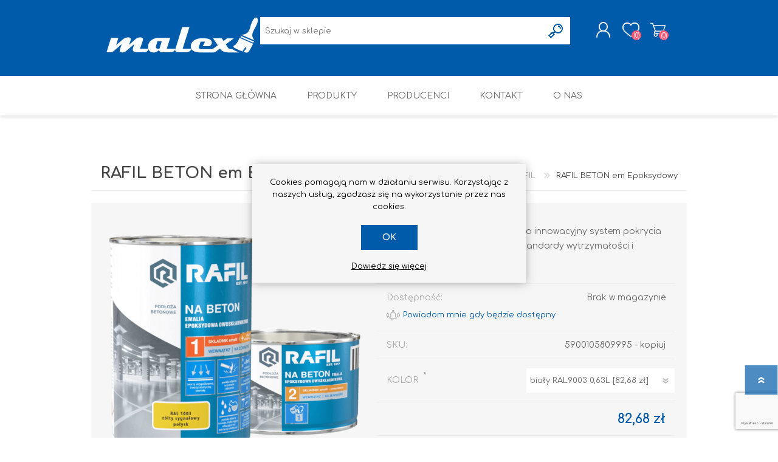

--- FILE ---
content_type: text/html; charset=utf-8
request_url: https://www.google.com/recaptcha/api2/anchor?ar=1&k=6LeH5u4mAAAAAONzVp0Aim4-uO08TEeimBvVpP4w&co=aHR0cHM6Ly93d3cubWFsZXgtc2tsZXAucGw6NDQz&hl=pl&v=7gg7H51Q-naNfhmCP3_R47ho&size=invisible&anchor-ms=20000&execute-ms=30000&cb=jhmen6eak5rc
body_size: 48455
content:
<!DOCTYPE HTML><html dir="ltr" lang="pl"><head><meta http-equiv="Content-Type" content="text/html; charset=UTF-8">
<meta http-equiv="X-UA-Compatible" content="IE=edge">
<title>reCAPTCHA</title>
<style type="text/css">
/* cyrillic-ext */
@font-face {
  font-family: 'Roboto';
  font-style: normal;
  font-weight: 400;
  font-stretch: 100%;
  src: url(//fonts.gstatic.com/s/roboto/v48/KFO7CnqEu92Fr1ME7kSn66aGLdTylUAMa3GUBHMdazTgWw.woff2) format('woff2');
  unicode-range: U+0460-052F, U+1C80-1C8A, U+20B4, U+2DE0-2DFF, U+A640-A69F, U+FE2E-FE2F;
}
/* cyrillic */
@font-face {
  font-family: 'Roboto';
  font-style: normal;
  font-weight: 400;
  font-stretch: 100%;
  src: url(//fonts.gstatic.com/s/roboto/v48/KFO7CnqEu92Fr1ME7kSn66aGLdTylUAMa3iUBHMdazTgWw.woff2) format('woff2');
  unicode-range: U+0301, U+0400-045F, U+0490-0491, U+04B0-04B1, U+2116;
}
/* greek-ext */
@font-face {
  font-family: 'Roboto';
  font-style: normal;
  font-weight: 400;
  font-stretch: 100%;
  src: url(//fonts.gstatic.com/s/roboto/v48/KFO7CnqEu92Fr1ME7kSn66aGLdTylUAMa3CUBHMdazTgWw.woff2) format('woff2');
  unicode-range: U+1F00-1FFF;
}
/* greek */
@font-face {
  font-family: 'Roboto';
  font-style: normal;
  font-weight: 400;
  font-stretch: 100%;
  src: url(//fonts.gstatic.com/s/roboto/v48/KFO7CnqEu92Fr1ME7kSn66aGLdTylUAMa3-UBHMdazTgWw.woff2) format('woff2');
  unicode-range: U+0370-0377, U+037A-037F, U+0384-038A, U+038C, U+038E-03A1, U+03A3-03FF;
}
/* math */
@font-face {
  font-family: 'Roboto';
  font-style: normal;
  font-weight: 400;
  font-stretch: 100%;
  src: url(//fonts.gstatic.com/s/roboto/v48/KFO7CnqEu92Fr1ME7kSn66aGLdTylUAMawCUBHMdazTgWw.woff2) format('woff2');
  unicode-range: U+0302-0303, U+0305, U+0307-0308, U+0310, U+0312, U+0315, U+031A, U+0326-0327, U+032C, U+032F-0330, U+0332-0333, U+0338, U+033A, U+0346, U+034D, U+0391-03A1, U+03A3-03A9, U+03B1-03C9, U+03D1, U+03D5-03D6, U+03F0-03F1, U+03F4-03F5, U+2016-2017, U+2034-2038, U+203C, U+2040, U+2043, U+2047, U+2050, U+2057, U+205F, U+2070-2071, U+2074-208E, U+2090-209C, U+20D0-20DC, U+20E1, U+20E5-20EF, U+2100-2112, U+2114-2115, U+2117-2121, U+2123-214F, U+2190, U+2192, U+2194-21AE, U+21B0-21E5, U+21F1-21F2, U+21F4-2211, U+2213-2214, U+2216-22FF, U+2308-230B, U+2310, U+2319, U+231C-2321, U+2336-237A, U+237C, U+2395, U+239B-23B7, U+23D0, U+23DC-23E1, U+2474-2475, U+25AF, U+25B3, U+25B7, U+25BD, U+25C1, U+25CA, U+25CC, U+25FB, U+266D-266F, U+27C0-27FF, U+2900-2AFF, U+2B0E-2B11, U+2B30-2B4C, U+2BFE, U+3030, U+FF5B, U+FF5D, U+1D400-1D7FF, U+1EE00-1EEFF;
}
/* symbols */
@font-face {
  font-family: 'Roboto';
  font-style: normal;
  font-weight: 400;
  font-stretch: 100%;
  src: url(//fonts.gstatic.com/s/roboto/v48/KFO7CnqEu92Fr1ME7kSn66aGLdTylUAMaxKUBHMdazTgWw.woff2) format('woff2');
  unicode-range: U+0001-000C, U+000E-001F, U+007F-009F, U+20DD-20E0, U+20E2-20E4, U+2150-218F, U+2190, U+2192, U+2194-2199, U+21AF, U+21E6-21F0, U+21F3, U+2218-2219, U+2299, U+22C4-22C6, U+2300-243F, U+2440-244A, U+2460-24FF, U+25A0-27BF, U+2800-28FF, U+2921-2922, U+2981, U+29BF, U+29EB, U+2B00-2BFF, U+4DC0-4DFF, U+FFF9-FFFB, U+10140-1018E, U+10190-1019C, U+101A0, U+101D0-101FD, U+102E0-102FB, U+10E60-10E7E, U+1D2C0-1D2D3, U+1D2E0-1D37F, U+1F000-1F0FF, U+1F100-1F1AD, U+1F1E6-1F1FF, U+1F30D-1F30F, U+1F315, U+1F31C, U+1F31E, U+1F320-1F32C, U+1F336, U+1F378, U+1F37D, U+1F382, U+1F393-1F39F, U+1F3A7-1F3A8, U+1F3AC-1F3AF, U+1F3C2, U+1F3C4-1F3C6, U+1F3CA-1F3CE, U+1F3D4-1F3E0, U+1F3ED, U+1F3F1-1F3F3, U+1F3F5-1F3F7, U+1F408, U+1F415, U+1F41F, U+1F426, U+1F43F, U+1F441-1F442, U+1F444, U+1F446-1F449, U+1F44C-1F44E, U+1F453, U+1F46A, U+1F47D, U+1F4A3, U+1F4B0, U+1F4B3, U+1F4B9, U+1F4BB, U+1F4BF, U+1F4C8-1F4CB, U+1F4D6, U+1F4DA, U+1F4DF, U+1F4E3-1F4E6, U+1F4EA-1F4ED, U+1F4F7, U+1F4F9-1F4FB, U+1F4FD-1F4FE, U+1F503, U+1F507-1F50B, U+1F50D, U+1F512-1F513, U+1F53E-1F54A, U+1F54F-1F5FA, U+1F610, U+1F650-1F67F, U+1F687, U+1F68D, U+1F691, U+1F694, U+1F698, U+1F6AD, U+1F6B2, U+1F6B9-1F6BA, U+1F6BC, U+1F6C6-1F6CF, U+1F6D3-1F6D7, U+1F6E0-1F6EA, U+1F6F0-1F6F3, U+1F6F7-1F6FC, U+1F700-1F7FF, U+1F800-1F80B, U+1F810-1F847, U+1F850-1F859, U+1F860-1F887, U+1F890-1F8AD, U+1F8B0-1F8BB, U+1F8C0-1F8C1, U+1F900-1F90B, U+1F93B, U+1F946, U+1F984, U+1F996, U+1F9E9, U+1FA00-1FA6F, U+1FA70-1FA7C, U+1FA80-1FA89, U+1FA8F-1FAC6, U+1FACE-1FADC, U+1FADF-1FAE9, U+1FAF0-1FAF8, U+1FB00-1FBFF;
}
/* vietnamese */
@font-face {
  font-family: 'Roboto';
  font-style: normal;
  font-weight: 400;
  font-stretch: 100%;
  src: url(//fonts.gstatic.com/s/roboto/v48/KFO7CnqEu92Fr1ME7kSn66aGLdTylUAMa3OUBHMdazTgWw.woff2) format('woff2');
  unicode-range: U+0102-0103, U+0110-0111, U+0128-0129, U+0168-0169, U+01A0-01A1, U+01AF-01B0, U+0300-0301, U+0303-0304, U+0308-0309, U+0323, U+0329, U+1EA0-1EF9, U+20AB;
}
/* latin-ext */
@font-face {
  font-family: 'Roboto';
  font-style: normal;
  font-weight: 400;
  font-stretch: 100%;
  src: url(//fonts.gstatic.com/s/roboto/v48/KFO7CnqEu92Fr1ME7kSn66aGLdTylUAMa3KUBHMdazTgWw.woff2) format('woff2');
  unicode-range: U+0100-02BA, U+02BD-02C5, U+02C7-02CC, U+02CE-02D7, U+02DD-02FF, U+0304, U+0308, U+0329, U+1D00-1DBF, U+1E00-1E9F, U+1EF2-1EFF, U+2020, U+20A0-20AB, U+20AD-20C0, U+2113, U+2C60-2C7F, U+A720-A7FF;
}
/* latin */
@font-face {
  font-family: 'Roboto';
  font-style: normal;
  font-weight: 400;
  font-stretch: 100%;
  src: url(//fonts.gstatic.com/s/roboto/v48/KFO7CnqEu92Fr1ME7kSn66aGLdTylUAMa3yUBHMdazQ.woff2) format('woff2');
  unicode-range: U+0000-00FF, U+0131, U+0152-0153, U+02BB-02BC, U+02C6, U+02DA, U+02DC, U+0304, U+0308, U+0329, U+2000-206F, U+20AC, U+2122, U+2191, U+2193, U+2212, U+2215, U+FEFF, U+FFFD;
}
/* cyrillic-ext */
@font-face {
  font-family: 'Roboto';
  font-style: normal;
  font-weight: 500;
  font-stretch: 100%;
  src: url(//fonts.gstatic.com/s/roboto/v48/KFO7CnqEu92Fr1ME7kSn66aGLdTylUAMa3GUBHMdazTgWw.woff2) format('woff2');
  unicode-range: U+0460-052F, U+1C80-1C8A, U+20B4, U+2DE0-2DFF, U+A640-A69F, U+FE2E-FE2F;
}
/* cyrillic */
@font-face {
  font-family: 'Roboto';
  font-style: normal;
  font-weight: 500;
  font-stretch: 100%;
  src: url(//fonts.gstatic.com/s/roboto/v48/KFO7CnqEu92Fr1ME7kSn66aGLdTylUAMa3iUBHMdazTgWw.woff2) format('woff2');
  unicode-range: U+0301, U+0400-045F, U+0490-0491, U+04B0-04B1, U+2116;
}
/* greek-ext */
@font-face {
  font-family: 'Roboto';
  font-style: normal;
  font-weight: 500;
  font-stretch: 100%;
  src: url(//fonts.gstatic.com/s/roboto/v48/KFO7CnqEu92Fr1ME7kSn66aGLdTylUAMa3CUBHMdazTgWw.woff2) format('woff2');
  unicode-range: U+1F00-1FFF;
}
/* greek */
@font-face {
  font-family: 'Roboto';
  font-style: normal;
  font-weight: 500;
  font-stretch: 100%;
  src: url(//fonts.gstatic.com/s/roboto/v48/KFO7CnqEu92Fr1ME7kSn66aGLdTylUAMa3-UBHMdazTgWw.woff2) format('woff2');
  unicode-range: U+0370-0377, U+037A-037F, U+0384-038A, U+038C, U+038E-03A1, U+03A3-03FF;
}
/* math */
@font-face {
  font-family: 'Roboto';
  font-style: normal;
  font-weight: 500;
  font-stretch: 100%;
  src: url(//fonts.gstatic.com/s/roboto/v48/KFO7CnqEu92Fr1ME7kSn66aGLdTylUAMawCUBHMdazTgWw.woff2) format('woff2');
  unicode-range: U+0302-0303, U+0305, U+0307-0308, U+0310, U+0312, U+0315, U+031A, U+0326-0327, U+032C, U+032F-0330, U+0332-0333, U+0338, U+033A, U+0346, U+034D, U+0391-03A1, U+03A3-03A9, U+03B1-03C9, U+03D1, U+03D5-03D6, U+03F0-03F1, U+03F4-03F5, U+2016-2017, U+2034-2038, U+203C, U+2040, U+2043, U+2047, U+2050, U+2057, U+205F, U+2070-2071, U+2074-208E, U+2090-209C, U+20D0-20DC, U+20E1, U+20E5-20EF, U+2100-2112, U+2114-2115, U+2117-2121, U+2123-214F, U+2190, U+2192, U+2194-21AE, U+21B0-21E5, U+21F1-21F2, U+21F4-2211, U+2213-2214, U+2216-22FF, U+2308-230B, U+2310, U+2319, U+231C-2321, U+2336-237A, U+237C, U+2395, U+239B-23B7, U+23D0, U+23DC-23E1, U+2474-2475, U+25AF, U+25B3, U+25B7, U+25BD, U+25C1, U+25CA, U+25CC, U+25FB, U+266D-266F, U+27C0-27FF, U+2900-2AFF, U+2B0E-2B11, U+2B30-2B4C, U+2BFE, U+3030, U+FF5B, U+FF5D, U+1D400-1D7FF, U+1EE00-1EEFF;
}
/* symbols */
@font-face {
  font-family: 'Roboto';
  font-style: normal;
  font-weight: 500;
  font-stretch: 100%;
  src: url(//fonts.gstatic.com/s/roboto/v48/KFO7CnqEu92Fr1ME7kSn66aGLdTylUAMaxKUBHMdazTgWw.woff2) format('woff2');
  unicode-range: U+0001-000C, U+000E-001F, U+007F-009F, U+20DD-20E0, U+20E2-20E4, U+2150-218F, U+2190, U+2192, U+2194-2199, U+21AF, U+21E6-21F0, U+21F3, U+2218-2219, U+2299, U+22C4-22C6, U+2300-243F, U+2440-244A, U+2460-24FF, U+25A0-27BF, U+2800-28FF, U+2921-2922, U+2981, U+29BF, U+29EB, U+2B00-2BFF, U+4DC0-4DFF, U+FFF9-FFFB, U+10140-1018E, U+10190-1019C, U+101A0, U+101D0-101FD, U+102E0-102FB, U+10E60-10E7E, U+1D2C0-1D2D3, U+1D2E0-1D37F, U+1F000-1F0FF, U+1F100-1F1AD, U+1F1E6-1F1FF, U+1F30D-1F30F, U+1F315, U+1F31C, U+1F31E, U+1F320-1F32C, U+1F336, U+1F378, U+1F37D, U+1F382, U+1F393-1F39F, U+1F3A7-1F3A8, U+1F3AC-1F3AF, U+1F3C2, U+1F3C4-1F3C6, U+1F3CA-1F3CE, U+1F3D4-1F3E0, U+1F3ED, U+1F3F1-1F3F3, U+1F3F5-1F3F7, U+1F408, U+1F415, U+1F41F, U+1F426, U+1F43F, U+1F441-1F442, U+1F444, U+1F446-1F449, U+1F44C-1F44E, U+1F453, U+1F46A, U+1F47D, U+1F4A3, U+1F4B0, U+1F4B3, U+1F4B9, U+1F4BB, U+1F4BF, U+1F4C8-1F4CB, U+1F4D6, U+1F4DA, U+1F4DF, U+1F4E3-1F4E6, U+1F4EA-1F4ED, U+1F4F7, U+1F4F9-1F4FB, U+1F4FD-1F4FE, U+1F503, U+1F507-1F50B, U+1F50D, U+1F512-1F513, U+1F53E-1F54A, U+1F54F-1F5FA, U+1F610, U+1F650-1F67F, U+1F687, U+1F68D, U+1F691, U+1F694, U+1F698, U+1F6AD, U+1F6B2, U+1F6B9-1F6BA, U+1F6BC, U+1F6C6-1F6CF, U+1F6D3-1F6D7, U+1F6E0-1F6EA, U+1F6F0-1F6F3, U+1F6F7-1F6FC, U+1F700-1F7FF, U+1F800-1F80B, U+1F810-1F847, U+1F850-1F859, U+1F860-1F887, U+1F890-1F8AD, U+1F8B0-1F8BB, U+1F8C0-1F8C1, U+1F900-1F90B, U+1F93B, U+1F946, U+1F984, U+1F996, U+1F9E9, U+1FA00-1FA6F, U+1FA70-1FA7C, U+1FA80-1FA89, U+1FA8F-1FAC6, U+1FACE-1FADC, U+1FADF-1FAE9, U+1FAF0-1FAF8, U+1FB00-1FBFF;
}
/* vietnamese */
@font-face {
  font-family: 'Roboto';
  font-style: normal;
  font-weight: 500;
  font-stretch: 100%;
  src: url(//fonts.gstatic.com/s/roboto/v48/KFO7CnqEu92Fr1ME7kSn66aGLdTylUAMa3OUBHMdazTgWw.woff2) format('woff2');
  unicode-range: U+0102-0103, U+0110-0111, U+0128-0129, U+0168-0169, U+01A0-01A1, U+01AF-01B0, U+0300-0301, U+0303-0304, U+0308-0309, U+0323, U+0329, U+1EA0-1EF9, U+20AB;
}
/* latin-ext */
@font-face {
  font-family: 'Roboto';
  font-style: normal;
  font-weight: 500;
  font-stretch: 100%;
  src: url(//fonts.gstatic.com/s/roboto/v48/KFO7CnqEu92Fr1ME7kSn66aGLdTylUAMa3KUBHMdazTgWw.woff2) format('woff2');
  unicode-range: U+0100-02BA, U+02BD-02C5, U+02C7-02CC, U+02CE-02D7, U+02DD-02FF, U+0304, U+0308, U+0329, U+1D00-1DBF, U+1E00-1E9F, U+1EF2-1EFF, U+2020, U+20A0-20AB, U+20AD-20C0, U+2113, U+2C60-2C7F, U+A720-A7FF;
}
/* latin */
@font-face {
  font-family: 'Roboto';
  font-style: normal;
  font-weight: 500;
  font-stretch: 100%;
  src: url(//fonts.gstatic.com/s/roboto/v48/KFO7CnqEu92Fr1ME7kSn66aGLdTylUAMa3yUBHMdazQ.woff2) format('woff2');
  unicode-range: U+0000-00FF, U+0131, U+0152-0153, U+02BB-02BC, U+02C6, U+02DA, U+02DC, U+0304, U+0308, U+0329, U+2000-206F, U+20AC, U+2122, U+2191, U+2193, U+2212, U+2215, U+FEFF, U+FFFD;
}
/* cyrillic-ext */
@font-face {
  font-family: 'Roboto';
  font-style: normal;
  font-weight: 900;
  font-stretch: 100%;
  src: url(//fonts.gstatic.com/s/roboto/v48/KFO7CnqEu92Fr1ME7kSn66aGLdTylUAMa3GUBHMdazTgWw.woff2) format('woff2');
  unicode-range: U+0460-052F, U+1C80-1C8A, U+20B4, U+2DE0-2DFF, U+A640-A69F, U+FE2E-FE2F;
}
/* cyrillic */
@font-face {
  font-family: 'Roboto';
  font-style: normal;
  font-weight: 900;
  font-stretch: 100%;
  src: url(//fonts.gstatic.com/s/roboto/v48/KFO7CnqEu92Fr1ME7kSn66aGLdTylUAMa3iUBHMdazTgWw.woff2) format('woff2');
  unicode-range: U+0301, U+0400-045F, U+0490-0491, U+04B0-04B1, U+2116;
}
/* greek-ext */
@font-face {
  font-family: 'Roboto';
  font-style: normal;
  font-weight: 900;
  font-stretch: 100%;
  src: url(//fonts.gstatic.com/s/roboto/v48/KFO7CnqEu92Fr1ME7kSn66aGLdTylUAMa3CUBHMdazTgWw.woff2) format('woff2');
  unicode-range: U+1F00-1FFF;
}
/* greek */
@font-face {
  font-family: 'Roboto';
  font-style: normal;
  font-weight: 900;
  font-stretch: 100%;
  src: url(//fonts.gstatic.com/s/roboto/v48/KFO7CnqEu92Fr1ME7kSn66aGLdTylUAMa3-UBHMdazTgWw.woff2) format('woff2');
  unicode-range: U+0370-0377, U+037A-037F, U+0384-038A, U+038C, U+038E-03A1, U+03A3-03FF;
}
/* math */
@font-face {
  font-family: 'Roboto';
  font-style: normal;
  font-weight: 900;
  font-stretch: 100%;
  src: url(//fonts.gstatic.com/s/roboto/v48/KFO7CnqEu92Fr1ME7kSn66aGLdTylUAMawCUBHMdazTgWw.woff2) format('woff2');
  unicode-range: U+0302-0303, U+0305, U+0307-0308, U+0310, U+0312, U+0315, U+031A, U+0326-0327, U+032C, U+032F-0330, U+0332-0333, U+0338, U+033A, U+0346, U+034D, U+0391-03A1, U+03A3-03A9, U+03B1-03C9, U+03D1, U+03D5-03D6, U+03F0-03F1, U+03F4-03F5, U+2016-2017, U+2034-2038, U+203C, U+2040, U+2043, U+2047, U+2050, U+2057, U+205F, U+2070-2071, U+2074-208E, U+2090-209C, U+20D0-20DC, U+20E1, U+20E5-20EF, U+2100-2112, U+2114-2115, U+2117-2121, U+2123-214F, U+2190, U+2192, U+2194-21AE, U+21B0-21E5, U+21F1-21F2, U+21F4-2211, U+2213-2214, U+2216-22FF, U+2308-230B, U+2310, U+2319, U+231C-2321, U+2336-237A, U+237C, U+2395, U+239B-23B7, U+23D0, U+23DC-23E1, U+2474-2475, U+25AF, U+25B3, U+25B7, U+25BD, U+25C1, U+25CA, U+25CC, U+25FB, U+266D-266F, U+27C0-27FF, U+2900-2AFF, U+2B0E-2B11, U+2B30-2B4C, U+2BFE, U+3030, U+FF5B, U+FF5D, U+1D400-1D7FF, U+1EE00-1EEFF;
}
/* symbols */
@font-face {
  font-family: 'Roboto';
  font-style: normal;
  font-weight: 900;
  font-stretch: 100%;
  src: url(//fonts.gstatic.com/s/roboto/v48/KFO7CnqEu92Fr1ME7kSn66aGLdTylUAMaxKUBHMdazTgWw.woff2) format('woff2');
  unicode-range: U+0001-000C, U+000E-001F, U+007F-009F, U+20DD-20E0, U+20E2-20E4, U+2150-218F, U+2190, U+2192, U+2194-2199, U+21AF, U+21E6-21F0, U+21F3, U+2218-2219, U+2299, U+22C4-22C6, U+2300-243F, U+2440-244A, U+2460-24FF, U+25A0-27BF, U+2800-28FF, U+2921-2922, U+2981, U+29BF, U+29EB, U+2B00-2BFF, U+4DC0-4DFF, U+FFF9-FFFB, U+10140-1018E, U+10190-1019C, U+101A0, U+101D0-101FD, U+102E0-102FB, U+10E60-10E7E, U+1D2C0-1D2D3, U+1D2E0-1D37F, U+1F000-1F0FF, U+1F100-1F1AD, U+1F1E6-1F1FF, U+1F30D-1F30F, U+1F315, U+1F31C, U+1F31E, U+1F320-1F32C, U+1F336, U+1F378, U+1F37D, U+1F382, U+1F393-1F39F, U+1F3A7-1F3A8, U+1F3AC-1F3AF, U+1F3C2, U+1F3C4-1F3C6, U+1F3CA-1F3CE, U+1F3D4-1F3E0, U+1F3ED, U+1F3F1-1F3F3, U+1F3F5-1F3F7, U+1F408, U+1F415, U+1F41F, U+1F426, U+1F43F, U+1F441-1F442, U+1F444, U+1F446-1F449, U+1F44C-1F44E, U+1F453, U+1F46A, U+1F47D, U+1F4A3, U+1F4B0, U+1F4B3, U+1F4B9, U+1F4BB, U+1F4BF, U+1F4C8-1F4CB, U+1F4D6, U+1F4DA, U+1F4DF, U+1F4E3-1F4E6, U+1F4EA-1F4ED, U+1F4F7, U+1F4F9-1F4FB, U+1F4FD-1F4FE, U+1F503, U+1F507-1F50B, U+1F50D, U+1F512-1F513, U+1F53E-1F54A, U+1F54F-1F5FA, U+1F610, U+1F650-1F67F, U+1F687, U+1F68D, U+1F691, U+1F694, U+1F698, U+1F6AD, U+1F6B2, U+1F6B9-1F6BA, U+1F6BC, U+1F6C6-1F6CF, U+1F6D3-1F6D7, U+1F6E0-1F6EA, U+1F6F0-1F6F3, U+1F6F7-1F6FC, U+1F700-1F7FF, U+1F800-1F80B, U+1F810-1F847, U+1F850-1F859, U+1F860-1F887, U+1F890-1F8AD, U+1F8B0-1F8BB, U+1F8C0-1F8C1, U+1F900-1F90B, U+1F93B, U+1F946, U+1F984, U+1F996, U+1F9E9, U+1FA00-1FA6F, U+1FA70-1FA7C, U+1FA80-1FA89, U+1FA8F-1FAC6, U+1FACE-1FADC, U+1FADF-1FAE9, U+1FAF0-1FAF8, U+1FB00-1FBFF;
}
/* vietnamese */
@font-face {
  font-family: 'Roboto';
  font-style: normal;
  font-weight: 900;
  font-stretch: 100%;
  src: url(//fonts.gstatic.com/s/roboto/v48/KFO7CnqEu92Fr1ME7kSn66aGLdTylUAMa3OUBHMdazTgWw.woff2) format('woff2');
  unicode-range: U+0102-0103, U+0110-0111, U+0128-0129, U+0168-0169, U+01A0-01A1, U+01AF-01B0, U+0300-0301, U+0303-0304, U+0308-0309, U+0323, U+0329, U+1EA0-1EF9, U+20AB;
}
/* latin-ext */
@font-face {
  font-family: 'Roboto';
  font-style: normal;
  font-weight: 900;
  font-stretch: 100%;
  src: url(//fonts.gstatic.com/s/roboto/v48/KFO7CnqEu92Fr1ME7kSn66aGLdTylUAMa3KUBHMdazTgWw.woff2) format('woff2');
  unicode-range: U+0100-02BA, U+02BD-02C5, U+02C7-02CC, U+02CE-02D7, U+02DD-02FF, U+0304, U+0308, U+0329, U+1D00-1DBF, U+1E00-1E9F, U+1EF2-1EFF, U+2020, U+20A0-20AB, U+20AD-20C0, U+2113, U+2C60-2C7F, U+A720-A7FF;
}
/* latin */
@font-face {
  font-family: 'Roboto';
  font-style: normal;
  font-weight: 900;
  font-stretch: 100%;
  src: url(//fonts.gstatic.com/s/roboto/v48/KFO7CnqEu92Fr1ME7kSn66aGLdTylUAMa3yUBHMdazQ.woff2) format('woff2');
  unicode-range: U+0000-00FF, U+0131, U+0152-0153, U+02BB-02BC, U+02C6, U+02DA, U+02DC, U+0304, U+0308, U+0329, U+2000-206F, U+20AC, U+2122, U+2191, U+2193, U+2212, U+2215, U+FEFF, U+FFFD;
}

</style>
<link rel="stylesheet" type="text/css" href="https://www.gstatic.com/recaptcha/releases/7gg7H51Q-naNfhmCP3_R47ho/styles__ltr.css">
<script nonce="6J3myoEURJyx1BYJmGCPFQ" type="text/javascript">window['__recaptcha_api'] = 'https://www.google.com/recaptcha/api2/';</script>
<script type="text/javascript" src="https://www.gstatic.com/recaptcha/releases/7gg7H51Q-naNfhmCP3_R47ho/recaptcha__pl.js" nonce="6J3myoEURJyx1BYJmGCPFQ">
      
    </script></head>
<body><div id="rc-anchor-alert" class="rc-anchor-alert"></div>
<input type="hidden" id="recaptcha-token" value="[base64]">
<script type="text/javascript" nonce="6J3myoEURJyx1BYJmGCPFQ">
      recaptcha.anchor.Main.init("[\x22ainput\x22,[\x22bgdata\x22,\x22\x22,\[base64]/[base64]/[base64]/[base64]/[base64]/[base64]/[base64]/[base64]/[base64]/[base64]\\u003d\x22,\[base64]\\u003d\x22,\[base64]/[base64]/DncK0wq1zw7XCqwI2QsOeL8Oew4F9w5wEeyrDhsOXwrLDgRRbw4XCvG0Hw7HDrWEowrzDp2Z/woVFFWvCqWTDqsKFwpbCosK3w61Nw7nCqMKzS3vDkcK5bsKZwr4iwqsPw63DiAEowp8CwpDDkwB8w7TDnsOWwrpfZA/[base64]/Cj8O9WynDncKIMQEBMsKsQMOSwpvDoQzDrMK6w73DmcOKwovDt1lrFg0AwqA5YBLDvcK4w5IVw6gIw4g6wprCtMK/Cg5+w7pTw5jCpXzDpMOxAMOzLMObwojDn8KkRw8hwq0/QmoDL8Khw4HCmSnDu8KOwo0OScKxKTEnw4zDmHLDjCvCiEXCscOlwrhCX8O+wobClcKuV8Kswol/w7LCkkDCocO8VcKYwrEwwrtuCF0wwrLCj8OCbmF9wqJFw6TCl2Bnw54ADB8dw5g6w7vDrsOGI2IffRTDl8OrwqN1fMKGwrbDp8OUNsKNYMOvK8OrJhTCqcKRwo7DucODLBkiVX3Cqi5ewq3CsCTCssO3HMOmNcOPaFpaAMKwwofDm8O8w4d/[base64]/Cs8KIwqLDvMOBEA54RyHDjn/CkMOowq3CrSlKw5nDisOqAGjCjMK7Z8OzHcO1wo3DkgvCrgA+WTLCrzQCwr/CvnFpY8KOSsO6bnbCkmTCgUMkbMOXPsO5wrXCtHorw7zCn8KCw7g1CB/DnWxERz/DmjIEwozDmFbCpXvCrgdnwpl6wq7DpjxyZWpXKsKkIzM2T8OAw4MvwqkJwpRUwroBMwzDnj4rFsOkY8OSwr/CtMOGw5LCqE8XfcOLw5MmfsOQDmsbVnopwq8mwrhGwrfDrMKLMMOww4nDvcOXZCU7D3jDhMOdwr4Gw7lCwr3DsgTCqsKkwqNBwpbCkw3CosOEOTwSCGzDrcOTfhMIw4/DmgTCtsOSw55BF2QMwoUVAcKgTMOaw70owqweIcKLw7rCksOsH8KJwpFmPSTDnUhvMsKzQjXCnVUkwpjCpUIHw5dMF8KvSH7ChTXDrMOoQnjCrEEOw794b8K7B8KpeHw2bHnCnVfCssK8Y0PCqHrDi2h/[base64]/CsyA2N1Yua8Odw7LDpcOMMV/DmEHDrkhONcKXw7HDvMKawovCrWcWwpnCjsOgdMOlwrAZI1DCnMO2Wi8hw5/DkBDDhwRfwq5fJ2ceF3fDqUvCvcKOPgjDnsKJwpcuYcOmwq7ChsKjw4TCvsOiwr3CoX/[base64]/Gy7DgsOJWS9IwpVCw6ZeIcKQwqUWw65SwpLDnVHDnMK5G8KGwpJWwqJBw7bCvWAMw6zDqWXCtMOqw6hYXS5QwrDDt24DwqVyX8K6w6TDqVQ+w4HDvcOTQ8KuJR3DpnfCj2oowp9MwrxmEMKfDzgqwp/[base64]/Clg1aw5nCpCNjwpfDhhlbwp/[base64]/[base64]/wpJ4e0DCpcO9wr/DpiPDvsKxbBLDkxPCjFxoWsOvGCnDmsOhw5sJwo/DpUQwLW8nGsOywr01WcKxw4IzVkTCmsK+fkvDgMO9w4ZRw6bDusKKw6h0RTcpw4/CknFDw4dGRCM3w67Dk8Khw6PDk8KBwogzwrTCmgkCwrjCiMKHSMOOw7V6ZcOnOR3Cg1DCgsKzw4bChFRFIcOfw5gSVl4FYEXCtsOHTXHDucKWwoEQw6cucV/DojM1wpXDi8Kcw43CscKHw71VQ00GLksceQPCs8OlWUBNw4HCngfCjGY6woM1wqwKwpHDosOSwrUsw5PCt8KCwq/DhjLDjznCrhRjwqp8H1DCv8OCw6rCrsKaw4vDmsOyLsKQT8OgwpPDoEzCv8K5wqZkwrzCq1JVw6TDmsKyRzgDwoHCnSzDuwfCpMOQwqbCrGxKw7xLwrjCv8O/HcK4UcONZEZNLTI6a8OHwpogwqVYQU4QE8OSE3JTATHDs2RYV8O5dwk8O8O1N0/[base64]/Co8Ohw7F6D8Opw7dVHMKPw7sMI8KLbxXClcKIBMOiNgvDn0c7w7g7UGfCncKPwo/DjcOUwp7DgMODW2Ygwq/[base64]/Dr8OxwqYxI2BeHsOSIEnCkMKxwpzCpcOLLMKlwrXDhTLDhcKEw7zCg09Cw5fDm8KjOMO0a8OQYGstDsKTUGAtAiXCl1Nfw5Z8GgFAK8OXw7zDgHbDvVXDlsO8DcOPa8Ozwp/ClMOtwq/Ckg8Cw7dyw50gSj08wqHDo8KrFWMfecKCwox6X8KJwo/DsiXDiMKnSMORfsK/[base64]/[base64]/[base64]/DvcOtblXDj8KPwrHDv33Cvn9fw6/CtcKsw7lgw4sbwqzCuMO5wrjDtgXCgMKdwprCjyhVwrZrw5Vww4HDuMKjesKEw50IA8ORFcKaUA7CjsK4wqkJw7XCqS7CnhISZxTCtjUHwpvCijE+dg/CuQzCocOBYMKzwpcySFjDgcKPElghw6LCj8OZw53DvsKcWsOxw5toaUPCkcO1YmIgw57CnEDCh8Kfw6/[base64]/KcKswoTDgMKow59ew7TDi8KBLgXDsm1UUisrKsO2w4Rzw5PDrnvDq8KPVsKFf8Opdgx+woQaZCJzA0Juwpgnw5rDtMK6YcKuwo7DiAXCpsO/LMKUw7dvw5BHw6wgcU5eRgvCuhFQZ8Kmwp9xaz7DoMO0ZQVswql7U8OmKsO2dQMGw7IZCsOUw5fDnMK+VxLCgcOrEHF5w6kWRi54e8O9wqfCgnwgOcOww6XDr8K+woPDglDCrsOcw5/DlsOYZsOswpzDkMO2NcKHwpXDvMO8w58+HcOswrNKwp7Cjy5fwoEBw4Iaw5Q/Qg3DqTxbwqw1b8OHc8OafMKXwrdSE8KYfMKkw4XCjcOcc8KNw7DCsUo3bQfCkXfDgBDDlMKawpF0w6MowocqScKMwqJAw7ZwCUDCqcO8wrzCucOKw4TDisOjwo3Do2/CpcKJwppMwrBuw77DjRLDvRDDk3kkUsKlw7lPw5jCiTTDnUvDgjY7ex/[base64]/[base64]/CtzXCojtHw40pwpcSWGsEw7nCmBjCqQ3DlcKBw4Adw7kwbcKEw5Ujw67Cl8KVFm/ChMOZUsKvFsKVw47DrcK0w4bDhWnCsgMlK0TChyViWELCn8Otwokqwq/[base64]/Dt8K6QE5CfSnCpj/CvcK1HT3Dgy3DqRDCssOpw5BZwqBcw6/Cj8K4wr7Cu8K8WkDDksKXwoNjLF8HwoElZ8OiFcKvDsK+wqBow67Dh8ONw7R+VcKEwoPCqig9wq/CkMOheMK3w7cGasOMNMKJRcKlR8Opw6zDjlrDg8KkP8K5WBzChATDvnASwptyw4TCrC/CvmDCssOMY8OdS0jDvcODGMOJWcO8Ml/[base64]/ClMO+WMOrw6MzXMOnw4jDvyXCql/[base64]/CrMK7SFTCr8KFBFtUw5DDt8OVwrHCvsODIUtbUcKGw4dwL1Z8wqIwKsKKKMKHw6F2csO3Hh06AcKoZ8Knw5/[base64]/DusOVwp/DpcOnw6/CvsKtYEnCiR1QTcKyN3NCQMO+O8KIwqbDqMOxQyrCrGzDvwXChA9rw5FNw7c3JsOLwrrDh3EIGH5Sw4AAEgptwrPCumpHw7d+w5t7w7xaWcOfRlwXwo/CuX3DksKJwrzClcOKw5BXJXfDtV4/[base64]/[base64]/Cs23DgwnDicOmIj3DkkEhwr5YM8Kswp8Mw6kCTcKGNMODIR8FDyEpw64Xw57DvTDDgV8Zw4rDnMOpMRh8eMOZwrTCk3Unw5M/[base64]/CjwoIw4R5wqrCgG9GHsOnBcKbHmrDoXpDR8K/wrl7wr3CvTRWwpZbwrk2BMK0w7NQwoXDm8Kqwr8kbxTCuUrCg8OvNFHCssODQUrCs8KQw6czIGV+YSBlwqgZacKMQ0J6AykBOsOLdsOpwrZDNQLDrWQAw68GwpNaw7HCg2/Co8O9elonJsKDFEEPDUnDp05+KsKJw60YYMK8M3DCijYmGCPDjMOdw67Di8KJw5zDuXXDi8KcIGLCncKVw5rDvcKIw7sYCARGw6ZIfMKXwq0ywrQ7B8KzczbDh8KbwovDhsOowovDkwB/w4EgYcO3w7PDpQ7DsMO0E8Otw4pCw4cEw4BcwoJ9fFPDkBY8w4kyTcOPw4B6YsKRTMOZPB9qw5vDkCbCnEnDhXzDmWXDjU7Dl0EIcAvCmQXDjAsYVcO+w5VQwrhvwpdiwrtgw7s+RMOSLSzCjG9/[base64]/Cs1A2w5Rbw6zCimDDrQRJM8OmPTTDqcKzA0/DlV06ZcKnwrvDkMKcd8KqP01Ow7xJLsKGw4/Cg8Kyw5rCq8K1UTwhwrDCpAt9CsK0wpXDiVpsNCjCm8K0woAww6XDvXZSHMKPwpDCrxTDqm1yw5/Dm8OtwobDosOgw4NvIMOJJ0ZJD8KaWA9PCkBswpXDqCVgwp0Qwq5hw7XDrxdiwqDCpj8WwpsrwoxlVADDhsKswpNEwqpVGERRwrZ/w5jCg8K5IgNkDijDrQXCk8KDwprDmCUQw6Ykw5zDihHDocKMw6rCtVVGw7Jew64vc8KOwqvDn17DniYsaldzwr3CvBjDkzHDnSN5wrXDkwbCnF0/w5sKw4XDhCLClcKGe8OQwpXDvsOMw4IPFzNZw5Vzc8Kdw6/CpHPCn8Kiw6ouwpfCq8KYw6jCrQBqwo7DgiJoMcO5AQJgwpPDmcOmw43DvzZZO8OIfMOPw49xfsOfFlZPwpEuScOFw51pw7A0w5nCjU4Qw53Dn8Kew5DCv8OwBnkxTcONFBXDrEPDlgZmwpzCtcKzwqTDigPDicKfOzzCmcKwwqnCiMKpZk/CugfDhlwbwqLCl8KGLsKSfcKkw4BRwp/DnMOGwokzw5XDscKqw4HCmQbDn055TMOzwpgxJXHCq8KSw4nCg8K0wrLCnwrCisOTw5vDoVXDh8K7w4fCgcKRw5VvL1xBC8OvwpwRw48nMsOeWCwUSMO0HWDDnsOvHMKDw7TDgXnCviYldn1sw7jDoz9QBgjCpsO5bXjDtsOQwop/FUXCjAHDv8OAw4kGw47Do8O5YSfDocKDw6AidsORwq3CrMKoaRotBynDuygNwrpsDcKAOMOGwqImwqoDw4LClsKWFsKJw4Y3wpHCscO7w4Urw6/CuTDDh8KQIQJqwo3DsxAnKMKWOsOUworCjsK8w6LDmGrClMKnc1giw5rDkl/Ci0nDlEzCqMKRwqcgw5fDh8OhwroKfBwQWcOfYHVUworCozcqcBtTbsOSdcOIwoHDhAA7wrLDjjJBwrnDq8Orw5QGw7fDrWnDmFXCusKqFcK6G8O6w5wewpFQwoPCs8OgRH5tRjzClMKaw5Viw5bCsCwiw6Y/HsK8wr/DocKqQMK8w7jDicKiwpAww6xFZ2F9woJGOgvDlQ/DhsK5Rw7Cl0TDrkBIKcOfw7PDp2gaw5LCmsK6HQwtwqbDpcKdYcKlHnLDphPDg0gpwppdf2zCuMOqw5ALZ1DDsjnDn8OvNknDm8K9DURdD8KqKDpNwp/DocO3Z00zw55PbiUpw6YoWSHDnMKVwpo1O8OGw73ClMOREgTCqMOCw7LDij/[base64]/WwnDh8KCw4XCmsOkYcKrw7vDs8ODesK7J8KQKsOnw75bU8OgHMOjw6/[base64]/CvR7DuDvCscKpwobDn2BGTjQKwpB/woTCnULDmkzCgQBVworCj0vDsHDCpQbDv8Knw684w6BQIUPDrsKPw50yw4YvQcKpw4/DrcO8wobDpzBgwojDicKTMMKNw6rDocKew7kYw7LCvcKZw44nwobCq8ORw4Z0w4zCl20QwqvClsKsw5t6w5IAw5QGLcOiaBDDiGnDgMKnwoABwrTDqcO1ThnCu8K9woTCt0xiEMKKw79bwo3ChcO9X8KKHybCuyzCrQDDn2cAGMKOczPCmMKqw5Ftwp0EXsKgwq/[base64]/DvMKPSQPCrDllw5TDlCrCm3Yxw6RVwpzDnMOFw5xEwonCqUvDksOcwrp4MSkuwpEAdMKWwrbCpXjDmG3CsSLCr8Kkw59wwpHDgsKfwrnCsBlLW8OVw4fDrsO2wo9eABnDt8KrwpkzR8K+w4XCvMO8w4HDi8KAw7fDjgrDg8OWwpdNw608w7leVcKKW8KUwpMdHMK/w6zDkMOPw4cpEC09Y13DrRDDqxbDihLCgwgvXcKSRsOoEcKmVSNpw50zDB3Ch3bCrsOfDsO0w67Csj4RwqBTHcKAEcOHwrwId8K9SsOoAzJMwop9bCdecMOZw5rDhzHCrxp/w4/DsMOcSsO/w5zDug/CpsKXecOiJyZsCMOWShpNwoAQwrY5w61hw6smw4VzZMO+w7shw53Dt8OpwpEQwoXDgmoHU8K8R8OOPcKJw6XDukpoacK3MsKfSHPDj0DDv3PCtEZ2Yw3ClTMUwojDsmfCqS9CT8Ktwp/DqsOZwqDDvxRfCsOwKhojw5haw4vDnTTCnsKOwoRow6/Do8OkIMO5KsKiSsKhW8OUwolOW8OCGmUcJ8Kdw7XCgsO5wr7CvcKww6zCnsKaM0NlBGHCjsOuMCplKRp+eW5Ew7fClcKOT1HDpMKcbnHCtgQXwptCw5LCp8KVw6ldIcOHwpAVGDTDj8OLw4V9IwbDuVZYw5jCs8OLw4vClzvCinvDrMK/wrEmw6o5TAMvw7bClBLCssKRwohNw5XCkcOabcOEwpV8woxhwrvDgXHDtMOtGHrDk8KUw6LDrsOQecKKw4Byw7AqaUQhHT1/WUXDqXhnwpFxw4DDtsKKw7nDrMOrK8OmwpEMSsKqAcKLw6DDjjcMfQLCsCXDhUPDlsOhw67DqsO9wrFfw4cNdzTDkxLCpHvClBHCtcOnw5R1VsKQwrZ/T8KjHcOBJMORw7XCksK/w49RwoNTwpzDo2psw4oww4PCkSVxJcOebMOiw5rDn8OqfBkkw7LDl0FuTxJbHRfDmsKdbcKOQQYxXMOZfMKAwqXDisOdw4DCgsK/[base64]/DoDBwDsOHw5Inw6DCuTnDvDrCmcOGw4TChh/ClMOIwpHDhVDDicOrwpvDisKMw7nDnwc0UsOyw6AGw6fCmMOoW03CjsKTUTrDnirDgjYAwp/[base64]/DkT/DuiXDt8K6w5gmSMKqwoXDsW4zAHrDpFvDgcKYw7HDiz0Xw63CnsO/P8Obcnglw6nDkGQBwrhkScOBwoLCqFLCpsKXwrhSH8OSwpHDggrDmAnDgcKfMCFGwpwILnpGRMKFwpIqBH7Cv8OPwopmw4nDl8K3ajACwq1EwrTDmMKUNCJbasKvHGx+wqo/[base64]/wpXDucOfw5rDsTMpw5DDl8O1w5/CrDgSOMKvwq5qwpVwEcOKIgPCi8O6McKhVX3CksKNwqslwo8YOMK+wqPClzw/w4jDocKUNSXCsxIyw4FTwq/DkMKBw4cQwqrCplhaw4VmwpogKFnDlcO4VMOLZ8KsKcKIIMKtCnIjYgADEGzCnsOIwo3CuFNTw6NrwofDnMKCesKFw5PDsDMfwpAjSUfCljLDnh02w7MUDD/DrgwpwrJRw4ljCcKZQWR9w4cWTMOFHEUhw4hKw6rCrX0Wwrp4w7J3woPDqW9VAjp2P8K2ZMKhL8O1U3cVe8OFw7fCtsOzw7QVOcKZIMKxw7DDvMKzKsO3wpHDsyN7HcK2fGkQfsK4wpAlO1bDlMKSwoxqSEZvwqdhf8O/wrcfOcOSwqTCr3AWOAQ1w5QXw44UUzZsQcOGWcOBFE/[base64]/dCzDosO8Fw92wpF9XMOXGcOJP8KMZcKlwoLDmzAdwrVMw44owoE/w6/ChMKKwprDskXCjF7Dg0ByTsOfPcOYwrZyw4fDvgvDv8OvacONw51fUjY9w4w6wrMkdMKXw4AvIzw1w6PChVMwT8OMe2LCqzhJwpoUdHjDgcO0XcOqw7vCgGQ/w7PCqsK0USvDn3R6w6YFWMKwYsOdGyFvGcKSw7jDjMOOIig0e1QRwq7CpW/CnwbDv8OOTQshRcKmQsOswpxnD8Orw7HCmgLDlEvCqhrChmpywrBGTlNYw4zCqsKbaj3DvcOIw5PCvEhRw4s/wo3DpiXCpsKSJcKHwrDDu8Kjw6TCi3fDscKwwqArMw/DkMKnwr/DrCldw7B4OzvDphluZMOiw6fDon9aw45aJmnDucKPb0gmb1wsw4DCoMKrcR7DvGtXw6onwr/[base64]/[base64]/CgsKjwpZEw4vDsMOQwqkIFsOqKcOJV8OIOHhbWxrCssKwHsKYw4rCvcKpw7fDslBwwqPCnnk3GHHCsWnDtnvClsO8WD7CpsKbSg8yw5/[base64]/CkcOfwpfClg1bw5LDocK2woJTw6LDoB5lw6DDrcKnw6BMwo4DD8KNFcOTw5/DkgRUbTJRwrzDt8KXwr3CvHnDlFnCpCrCm13CpyfDhhMswrkXHB3CscKCw57CoMO/[base64]/DjhsPBcKewqHDvAzDj8O5wohMwp1Jw4XDjsOdw77CrW9/[base64]/DkcK1w6fCvBt5w4rDhyB8LcO4wr7DtS3ChThww4DCoUwtwrrDgsK/YsOIT8Kdw4LCjXtYdi3DvXdfwrpibALCgDMmwq3CkMKqW2U9wqVkwrV/woAiw7Utc8OLWsOFwqZ9wqMMSknDkGE7LMOtwqzCgw1cwoUCwpfDkcO5I8KYEcOrD0UJwpQxwp3CgsO1XMKgJXJFNcOPBCPDpk7Ds2fDu8KtaMO/w5gvJMOlw47CrEZBwrrCpMOgTsKOwrzCoAfDpFhAwoQnw5Biwo46wp02w4dccMOtRsKjw7PDjMOnAMKPZGPDnlhoVMOXwqzCrcKjw4BnFsOGG8KTwoDDnsOvSTBFwrTCm3fDnsO/LMK1wrjDuE7DrGxldMOzNjlQIMKZw7RJw6VEwp/Cs8OsKBF5w6/DmTLDp8KgLAh/w7vCg2bCjcOdw6LDul3CnjoZJ2fDvwcOIcKwwqfCtTPDp8K6HSXCvBpxP0Z4dsKiBE3CgMO9w5RKwoYkw6h+L8KIwpzDmcOEworDtGbChmUzCMKiJsOBMVrCisOyYQE6NsOOU2UPKzHDjMKMwojDnnTDtsKpw6oQwpo2wqI/wq4df0rCmMO9F8KAVcOUDsKvTsKLwpYMw6tWXxMCUUwYw4DDr0fCkTlFwovDsMKrYARaCyLDtcOIFhNibMK2FGTDtMKLASNQwogywrTDgsOhalPCrQrDo8Kkw7HCusKDMTLCq3XDtzzCqMODPgHCiDUWfR3CqgNPwpXDvsOUADbDtS97w7/CqcKtwrDClcK/[base64]/[base64]/CmzzDvcOQw7vDocKywqk7w6HCs1TDrMKcB8Kzw5bCr8ORwoPDvUvCr3VfX3fDqzUYw6A5w6/ChQzCjcK5w5DDs2YHJcK3wonDqcKyXMKkw7snw43CqMOvw57DmcKHwq/DuMKfaRMHZRQ5w51Xd8OMHsKYdDB8Y2JLw77DncOBwrFywrDDqTdXwrcew6fCkAzClBNIw5DDhijCosKgQgRzVjbCmcKxXMOXwq05dsKpw6rCnXPCkMOtJ8O/B3vDogMbwrPClBvClB4ENMKPwrXCqHPDoMKtKMKKby8LV8O0w7oLASjCoQ7Cs3IrGMOzD8OowrnDvD3DkcOnYifDpwbCu18eV8KFwofCgiDCig/DjnbDoU/DjkrDsQZxWirDnMKXE8O5wpDCg8OWSCAGwrvDlcOZwpoMWg0KBMKJwpg7MsO/w61Pw43CrcKpFGsEwrvDpH0Nw6PDlXVXwpdNwrkBbzfCjcOyw7nCjcKlWS7CuHnDpsKWHcOQwoJmfUHDgUvCp2oFN8K/[base64]/[base64]/wpfCv8OYUQNqL0TDn8Kbw514w6/[base64]/OMKBDcOaw7/[base64]/Dv8K2w5wSSsKNH8KwesOIw5fCosOIFsOvMg/DoSA5w4dXw6DDusOVMcOnAsONJMOLN1cnXUnCmQTChsK9LTNOw6UBw57DllNRHiDCiQFYVsOEF8O7w7vDuMOtw43CrE7CrXPDjRVSw6DCrQ/CgMOwwoTCmCfDpcK9w516w4Nuw4ssw4EYFw3CkzfDulE9w7LCmQ5EGcOmw6ASw406FMKFwr/ClMOYJ8OuwpPCo07CvALCsBDDlsKFMTMMwp1RfiEZwoTDsy4/QgXCmMKlDsKHIX/DgcO7TsKicMOpZWPDkAPCrMOFNl0HYMOwUcOCw6rCrlnCoHMZwrfDm8O5QMO/w4vCmm/DmcOVw5bDl8KfJcOAwpbDvwJNw6xHBcKWw6PDqlF9ZVXDpgtew7/[base64]/DqDDCl3zDj8OzEWk4w7HDqV5/wqTDiMKbChfDqcOhTsKdwrRrbMKWw6JqJj7Doy3DlWTDkh1pwpJ/w6YubsKhw79OwqlcIjsGw6jCrCzDo1szw6RsXy3ClsOKUT0nwo4iSsO2SsOLwqvDjMK5RW5zwp1EwoMlNMOHw4pvEMK/[base64]/[base64]/DvWZ/wrVZwp/[base64]/CpClVw4YGEsOJwrfDocK/YsOjw6rCnsKGw4B5OjPCisKSwqbCtcKXT1TDvVFRwrbDrnwyw4vDlVPDvG8EI1IlA8OYLlQ5URPDjz3CqMKnwrPDlsOTUG3DiEnCrg5hSi7CjsKPwqtLw7wCwrhZwqspMgTCgSXDo8OkR8O7H8KfUyYPw4jCqFUjw6PCrinCuMKYXsK7ZUPCuMKCwpXDkMOdwokWw4/Dk8KRwrnClHE8wq9YNCnDvcKTw4DDrMKYLjMWIRgdwrYHc8KMwoMfHMOdwqjCscOKwrzDgsOzw4Viw5jDg8OUw6JHwqRYworCrQ4xVsKlP3lpwqbCv8OHwr5CwppIw7vDuBwvQ8KlDcKCM11+HnBxPHw/[base64]/Cs8OOesOSw7/[base64]/KSPCi8Klw4lYwqbDjsO9w558w6HDgls2w5Qea8KLWcOcU8KYwo7CmMKOKjDCq0tKwr45wrVLwr0Ow58AM8O7w6vDlWY0AcKwDEzDosOTLCbDjRhgU1/CrTbDpWHCrcKuwpJOw7dONFTDnAM6wpzCncKww4VjN8KqTxDCqRXDoMO/w4cVacOMw6dVbsOvwqvDo8Kpw6PDvcOuwqJRw4gjSsOQwo4JwpjCgCNNGMOWw7TCjhl2wq7CnMOIGQ5Pw6d6wrjCucKRwqkOBcKLwrlBwqLDs8OuV8KuI8O2wo02LkXDuMOTw4F+fknDmXrDsjxPw4zDsRVtw5DDgMO2LcKUUx85w5rCvMKmIVfCvMKCH0/CkEPDvm7CtTogT8KMR8KHFcKGw6x5wqZIwrrDvMKUwrbCtCfCicO2wotNw5nDngDDnlNVFSgsASHCkMKCwp1fXcO/wogJwrUjwp0jW8Okw7DCusOHdygxAcOJwosOw57CiHsfNMO1GTzCk8Kka8K3RcKEwokSw55fAcODZsOoTsKWw4XClMOyw7rDm8O1egTCqsK/w4Z9w67DggpFwrNMw6jDugcDw47Cv2wkw5/CrsOIOFcsAMKswrUzLX/CsFHDosKIw6Jhw4zChQTDjsKvw7lUchsaw4Q1w6bDgcOufsKXwovDrcK3w5w0w4TCscO/wrYVDMKVwroOw5bCsAALGBQWw43DmX8nw6/ClMKyL8OLw45XC8ORUcK6wpIVwqTDv8OjwrHDkyfDigvDiCXDnQzDhMO8V1DDqsOfw5huOUrDhT/[base64]/[base64]/[base64]/[base64]/ClXvDosK6wotjwqErIibCocO3w6QlAT7CgDDDrzBbJ8Oww4fDtQhew5/[base64]/ChcOFMwHCkAXCnsKGwokZw7TDnsKFBcK8wrsDQBFiwpDCi8KeIzNPGsO3csOYNFXCn8O6wppnEsOnEGoMw6jCq8OpT8Odw5fCinvCpxU4R3N5fgzDhMOfwprCs0c9X8OhAMO1w5jDrMOfCMOXw7YtBcOcwrQ4wqZywrnCvcKFEcK+worCnsOrBsOcw7TDlMO7w4bDkm/[base64]/[base64]/DtCRewo4FCRPCuxHCvmLDgsOCTgUow6DDs8O7w6XCucKcwpvClMOLIBPCvcKWw5jDumU4wpbCimbDmsO/eMKcwo/CscKqZSrDlR/DusK3AsKAw7/Du0pSwqHCu8Knw48oGcKFTnDDsMKUVVsxw6LCtwdgbcOawoRUQsOkw6VawrUQw4wQwpIMbsKHw4fCh8KQwrjDssK6Mk/DgDrDjEPCsT5VwqLCkzk+a8Kow5R/[base64]/DncOFOMOhSS5ycsK3QMKsOEHDpDnCn8KlQEvDvcKUwq7CjxkpZ8K9bcOPw4Rwf8O+wqDDtwtuw43DhcObJgfCrgvCg8Khw6PDqCzDsBQ8TcKcGjDDrUXDqcKIw70uOsKNWxsiT8K+w63CgQnDgMKcHMOBw6rDs8KbwrYHdxnClW/[base64]/ScKVH0PDn8KxwqNsbHjDtQ/DrsKOQAtpw4FRw6ENw4xJw4vCmsO3e8K3w5vDvMOwdis0wqB4w4kbd8OcHH96wrVvwr3Co8OIXwZcJMOKwp3CtcOLwojCvRF2QsOXVsKYGztiClvClQs9w6PDs8OZwoHCrsKkwpLDlcKuwrMUwrrDjBx3wqslFxZpVMKiw4zDgRvChh/Cijxhw6vCl8OoDlvDvjdldU7DrE/[base64]/Cu8OCwq9owqrCsMKMRHnChDLCiDrCikFkwobCh3BUFy0OCcOUOcKpw7DDlMK/McKZwrsJMcOwwpTDpMKtw4rDt8KywrfChifCnjLCnUhFGGLCgizChh/Dv8OLEcKSIBExESzCuMOWMi7DjcOew5TCj8OZOWRowpzDlwnCsMKSw45/wocWU8ONZ8KYKsKlYhrCh3PDocORFGw8w7JRwrkpwpDDglpkeXduQMOGw4lnOQrCpcKGA8OnIMKfw4tKw6rDsinDmlTCij3Du8KqIMKGHHtZAj5qX8KRCsOYE8O5fUglw5fCjl/DvsOMGMKlwrXCuMOLwpo8VsKuwq3Dpz/CpsKhwp3Crk9bwppHwrLCjsOlw6jCskHDkhEqwpvCr8KdwpgswofDqz8yw6HCkTZtOcOrdsOHw7R2w5FOw73CqMKQPAVfw5Rzw43Cv2zDvHPDrEPDt3o0woNSS8KDG0fDvxs6VXMQS8KkwqHChzZFw7nDvMO5w7zDjl9/GVgywqbDik7DnAsPPFlYSMKKw5sqK8K2wrnDgysLa8OXwqXCqsO/XsO/[base64]/DpcOWfsKIwoDDmybDvQHCrAI8w5DClwzDpRvDu8OyJl4Cw7DDhUDDnAPCt8Kzfyk/[base64]/DtTkcwrB/[base64]/MUlrX3/CpcKgw7F2w5gsAsOowqlGw4jDt3XCn8KdbMKPw7/Ch8KvE8K9wpLCgcOTQsKKd8KLw5jCgsOewpw8w58iwoXDu0AfwrLCnxbDhMKtwqBaw6XClsOVF1vCusOyGyfDgXDCg8KqRy/CqMODw6TDqh4Qwpl/[base64]/wrjDth/CiCAte8K+w749w7NWaCU6w5fDpsKxYcOGS8KAwoJvwpLDnmHDiMKrITfDvifCucO+w6F3BDvDnxAYwqQVw7IHNETDn8OFw7x5HFfCkMK7fhXDnEM1wrHCjyHDrWTDqg8rw7/DtEjDkURRU1Zyw43Dj33CgMK3Kj1WW8KWBRzCkcK8w63CrADDnsKzGVAMw7dYwqEIDjDCjnTDiMKaw4UNw5PCp0nDtRd/wqbDvQdEGnk4wp8vwpXDtcOww6otw6pdQMOVMFUYJV18eSrChcK3w54PwpUCw7TDm8OaC8KBccK1B2XCozPDnsOlYxoOHXpJw4drH0bDtsKmXMKZwoHDjHjCqsOUwrjDocKDwpzDtQvCm8KITVfDjcKfwrXDk8KGwqDCsw\\u003d\\u003d\x22],null,[\x22conf\x22,null,\x226LeH5u4mAAAAAONzVp0Aim4-uO08TEeimBvVpP4w\x22,0,null,null,null,1,[21,125,63,73,95,87,41,43,42,83,102,105,109,121],[-1442069,308],0,null,null,null,null,0,null,0,null,700,1,null,0,\[base64]/tzcYADoGZWF6dTZkEg4Iiv2INxgAOgVNZklJNBoZCAMSFR0U8JfjNw7/vqUGGcSdCRmc4owCGQ\\u003d\\u003d\x22,0,0,null,null,1,null,0,0],\x22https://www.malex-sklep.pl:443\x22,null,[3,1,1],null,null,null,1,3600,[\x22https://www.google.com/intl/pl/policies/privacy/\x22,\x22https://www.google.com/intl/pl/policies/terms/\x22],\x2227FNruWqRrZA6IjqkLmhMHu/XerbgbMKpBIhZNrkkv4\\u003d\x22,1,0,null,1,1766400759500,0,0,[123,217,152,194],null,[100],\x22RC-eCDz6kCfQ_PT7A\x22,null,null,null,null,null,\x220dAFcWeA6bnOj72IDPDc31cqYWtUCXNURP8rGOop8vQzdURytE7uGCJcARVeEunovkgkMENu_IvJEDZogRyHrsGC-T_Sagyr-9XA\x22,1766483559439]");
    </script></body></html>

--- FILE ---
content_type: text/html; charset=utf-8
request_url: https://www.google.com/recaptcha/api2/anchor?ar=1&k=6LeH5u4mAAAAAONzVp0Aim4-uO08TEeimBvVpP4w&co=aHR0cHM6Ly93d3cubWFsZXgtc2tsZXAucGw6NDQz&hl=pl&v=7gg7H51Q-naNfhmCP3_R47ho&size=invisible&anchor-ms=20000&execute-ms=30000&cb=evgn18jld5ge
body_size: 47953
content:
<!DOCTYPE HTML><html dir="ltr" lang="pl"><head><meta http-equiv="Content-Type" content="text/html; charset=UTF-8">
<meta http-equiv="X-UA-Compatible" content="IE=edge">
<title>reCAPTCHA</title>
<style type="text/css">
/* cyrillic-ext */
@font-face {
  font-family: 'Roboto';
  font-style: normal;
  font-weight: 400;
  font-stretch: 100%;
  src: url(//fonts.gstatic.com/s/roboto/v48/KFO7CnqEu92Fr1ME7kSn66aGLdTylUAMa3GUBHMdazTgWw.woff2) format('woff2');
  unicode-range: U+0460-052F, U+1C80-1C8A, U+20B4, U+2DE0-2DFF, U+A640-A69F, U+FE2E-FE2F;
}
/* cyrillic */
@font-face {
  font-family: 'Roboto';
  font-style: normal;
  font-weight: 400;
  font-stretch: 100%;
  src: url(//fonts.gstatic.com/s/roboto/v48/KFO7CnqEu92Fr1ME7kSn66aGLdTylUAMa3iUBHMdazTgWw.woff2) format('woff2');
  unicode-range: U+0301, U+0400-045F, U+0490-0491, U+04B0-04B1, U+2116;
}
/* greek-ext */
@font-face {
  font-family: 'Roboto';
  font-style: normal;
  font-weight: 400;
  font-stretch: 100%;
  src: url(//fonts.gstatic.com/s/roboto/v48/KFO7CnqEu92Fr1ME7kSn66aGLdTylUAMa3CUBHMdazTgWw.woff2) format('woff2');
  unicode-range: U+1F00-1FFF;
}
/* greek */
@font-face {
  font-family: 'Roboto';
  font-style: normal;
  font-weight: 400;
  font-stretch: 100%;
  src: url(//fonts.gstatic.com/s/roboto/v48/KFO7CnqEu92Fr1ME7kSn66aGLdTylUAMa3-UBHMdazTgWw.woff2) format('woff2');
  unicode-range: U+0370-0377, U+037A-037F, U+0384-038A, U+038C, U+038E-03A1, U+03A3-03FF;
}
/* math */
@font-face {
  font-family: 'Roboto';
  font-style: normal;
  font-weight: 400;
  font-stretch: 100%;
  src: url(//fonts.gstatic.com/s/roboto/v48/KFO7CnqEu92Fr1ME7kSn66aGLdTylUAMawCUBHMdazTgWw.woff2) format('woff2');
  unicode-range: U+0302-0303, U+0305, U+0307-0308, U+0310, U+0312, U+0315, U+031A, U+0326-0327, U+032C, U+032F-0330, U+0332-0333, U+0338, U+033A, U+0346, U+034D, U+0391-03A1, U+03A3-03A9, U+03B1-03C9, U+03D1, U+03D5-03D6, U+03F0-03F1, U+03F4-03F5, U+2016-2017, U+2034-2038, U+203C, U+2040, U+2043, U+2047, U+2050, U+2057, U+205F, U+2070-2071, U+2074-208E, U+2090-209C, U+20D0-20DC, U+20E1, U+20E5-20EF, U+2100-2112, U+2114-2115, U+2117-2121, U+2123-214F, U+2190, U+2192, U+2194-21AE, U+21B0-21E5, U+21F1-21F2, U+21F4-2211, U+2213-2214, U+2216-22FF, U+2308-230B, U+2310, U+2319, U+231C-2321, U+2336-237A, U+237C, U+2395, U+239B-23B7, U+23D0, U+23DC-23E1, U+2474-2475, U+25AF, U+25B3, U+25B7, U+25BD, U+25C1, U+25CA, U+25CC, U+25FB, U+266D-266F, U+27C0-27FF, U+2900-2AFF, U+2B0E-2B11, U+2B30-2B4C, U+2BFE, U+3030, U+FF5B, U+FF5D, U+1D400-1D7FF, U+1EE00-1EEFF;
}
/* symbols */
@font-face {
  font-family: 'Roboto';
  font-style: normal;
  font-weight: 400;
  font-stretch: 100%;
  src: url(//fonts.gstatic.com/s/roboto/v48/KFO7CnqEu92Fr1ME7kSn66aGLdTylUAMaxKUBHMdazTgWw.woff2) format('woff2');
  unicode-range: U+0001-000C, U+000E-001F, U+007F-009F, U+20DD-20E0, U+20E2-20E4, U+2150-218F, U+2190, U+2192, U+2194-2199, U+21AF, U+21E6-21F0, U+21F3, U+2218-2219, U+2299, U+22C4-22C6, U+2300-243F, U+2440-244A, U+2460-24FF, U+25A0-27BF, U+2800-28FF, U+2921-2922, U+2981, U+29BF, U+29EB, U+2B00-2BFF, U+4DC0-4DFF, U+FFF9-FFFB, U+10140-1018E, U+10190-1019C, U+101A0, U+101D0-101FD, U+102E0-102FB, U+10E60-10E7E, U+1D2C0-1D2D3, U+1D2E0-1D37F, U+1F000-1F0FF, U+1F100-1F1AD, U+1F1E6-1F1FF, U+1F30D-1F30F, U+1F315, U+1F31C, U+1F31E, U+1F320-1F32C, U+1F336, U+1F378, U+1F37D, U+1F382, U+1F393-1F39F, U+1F3A7-1F3A8, U+1F3AC-1F3AF, U+1F3C2, U+1F3C4-1F3C6, U+1F3CA-1F3CE, U+1F3D4-1F3E0, U+1F3ED, U+1F3F1-1F3F3, U+1F3F5-1F3F7, U+1F408, U+1F415, U+1F41F, U+1F426, U+1F43F, U+1F441-1F442, U+1F444, U+1F446-1F449, U+1F44C-1F44E, U+1F453, U+1F46A, U+1F47D, U+1F4A3, U+1F4B0, U+1F4B3, U+1F4B9, U+1F4BB, U+1F4BF, U+1F4C8-1F4CB, U+1F4D6, U+1F4DA, U+1F4DF, U+1F4E3-1F4E6, U+1F4EA-1F4ED, U+1F4F7, U+1F4F9-1F4FB, U+1F4FD-1F4FE, U+1F503, U+1F507-1F50B, U+1F50D, U+1F512-1F513, U+1F53E-1F54A, U+1F54F-1F5FA, U+1F610, U+1F650-1F67F, U+1F687, U+1F68D, U+1F691, U+1F694, U+1F698, U+1F6AD, U+1F6B2, U+1F6B9-1F6BA, U+1F6BC, U+1F6C6-1F6CF, U+1F6D3-1F6D7, U+1F6E0-1F6EA, U+1F6F0-1F6F3, U+1F6F7-1F6FC, U+1F700-1F7FF, U+1F800-1F80B, U+1F810-1F847, U+1F850-1F859, U+1F860-1F887, U+1F890-1F8AD, U+1F8B0-1F8BB, U+1F8C0-1F8C1, U+1F900-1F90B, U+1F93B, U+1F946, U+1F984, U+1F996, U+1F9E9, U+1FA00-1FA6F, U+1FA70-1FA7C, U+1FA80-1FA89, U+1FA8F-1FAC6, U+1FACE-1FADC, U+1FADF-1FAE9, U+1FAF0-1FAF8, U+1FB00-1FBFF;
}
/* vietnamese */
@font-face {
  font-family: 'Roboto';
  font-style: normal;
  font-weight: 400;
  font-stretch: 100%;
  src: url(//fonts.gstatic.com/s/roboto/v48/KFO7CnqEu92Fr1ME7kSn66aGLdTylUAMa3OUBHMdazTgWw.woff2) format('woff2');
  unicode-range: U+0102-0103, U+0110-0111, U+0128-0129, U+0168-0169, U+01A0-01A1, U+01AF-01B0, U+0300-0301, U+0303-0304, U+0308-0309, U+0323, U+0329, U+1EA0-1EF9, U+20AB;
}
/* latin-ext */
@font-face {
  font-family: 'Roboto';
  font-style: normal;
  font-weight: 400;
  font-stretch: 100%;
  src: url(//fonts.gstatic.com/s/roboto/v48/KFO7CnqEu92Fr1ME7kSn66aGLdTylUAMa3KUBHMdazTgWw.woff2) format('woff2');
  unicode-range: U+0100-02BA, U+02BD-02C5, U+02C7-02CC, U+02CE-02D7, U+02DD-02FF, U+0304, U+0308, U+0329, U+1D00-1DBF, U+1E00-1E9F, U+1EF2-1EFF, U+2020, U+20A0-20AB, U+20AD-20C0, U+2113, U+2C60-2C7F, U+A720-A7FF;
}
/* latin */
@font-face {
  font-family: 'Roboto';
  font-style: normal;
  font-weight: 400;
  font-stretch: 100%;
  src: url(//fonts.gstatic.com/s/roboto/v48/KFO7CnqEu92Fr1ME7kSn66aGLdTylUAMa3yUBHMdazQ.woff2) format('woff2');
  unicode-range: U+0000-00FF, U+0131, U+0152-0153, U+02BB-02BC, U+02C6, U+02DA, U+02DC, U+0304, U+0308, U+0329, U+2000-206F, U+20AC, U+2122, U+2191, U+2193, U+2212, U+2215, U+FEFF, U+FFFD;
}
/* cyrillic-ext */
@font-face {
  font-family: 'Roboto';
  font-style: normal;
  font-weight: 500;
  font-stretch: 100%;
  src: url(//fonts.gstatic.com/s/roboto/v48/KFO7CnqEu92Fr1ME7kSn66aGLdTylUAMa3GUBHMdazTgWw.woff2) format('woff2');
  unicode-range: U+0460-052F, U+1C80-1C8A, U+20B4, U+2DE0-2DFF, U+A640-A69F, U+FE2E-FE2F;
}
/* cyrillic */
@font-face {
  font-family: 'Roboto';
  font-style: normal;
  font-weight: 500;
  font-stretch: 100%;
  src: url(//fonts.gstatic.com/s/roboto/v48/KFO7CnqEu92Fr1ME7kSn66aGLdTylUAMa3iUBHMdazTgWw.woff2) format('woff2');
  unicode-range: U+0301, U+0400-045F, U+0490-0491, U+04B0-04B1, U+2116;
}
/* greek-ext */
@font-face {
  font-family: 'Roboto';
  font-style: normal;
  font-weight: 500;
  font-stretch: 100%;
  src: url(//fonts.gstatic.com/s/roboto/v48/KFO7CnqEu92Fr1ME7kSn66aGLdTylUAMa3CUBHMdazTgWw.woff2) format('woff2');
  unicode-range: U+1F00-1FFF;
}
/* greek */
@font-face {
  font-family: 'Roboto';
  font-style: normal;
  font-weight: 500;
  font-stretch: 100%;
  src: url(//fonts.gstatic.com/s/roboto/v48/KFO7CnqEu92Fr1ME7kSn66aGLdTylUAMa3-UBHMdazTgWw.woff2) format('woff2');
  unicode-range: U+0370-0377, U+037A-037F, U+0384-038A, U+038C, U+038E-03A1, U+03A3-03FF;
}
/* math */
@font-face {
  font-family: 'Roboto';
  font-style: normal;
  font-weight: 500;
  font-stretch: 100%;
  src: url(//fonts.gstatic.com/s/roboto/v48/KFO7CnqEu92Fr1ME7kSn66aGLdTylUAMawCUBHMdazTgWw.woff2) format('woff2');
  unicode-range: U+0302-0303, U+0305, U+0307-0308, U+0310, U+0312, U+0315, U+031A, U+0326-0327, U+032C, U+032F-0330, U+0332-0333, U+0338, U+033A, U+0346, U+034D, U+0391-03A1, U+03A3-03A9, U+03B1-03C9, U+03D1, U+03D5-03D6, U+03F0-03F1, U+03F4-03F5, U+2016-2017, U+2034-2038, U+203C, U+2040, U+2043, U+2047, U+2050, U+2057, U+205F, U+2070-2071, U+2074-208E, U+2090-209C, U+20D0-20DC, U+20E1, U+20E5-20EF, U+2100-2112, U+2114-2115, U+2117-2121, U+2123-214F, U+2190, U+2192, U+2194-21AE, U+21B0-21E5, U+21F1-21F2, U+21F4-2211, U+2213-2214, U+2216-22FF, U+2308-230B, U+2310, U+2319, U+231C-2321, U+2336-237A, U+237C, U+2395, U+239B-23B7, U+23D0, U+23DC-23E1, U+2474-2475, U+25AF, U+25B3, U+25B7, U+25BD, U+25C1, U+25CA, U+25CC, U+25FB, U+266D-266F, U+27C0-27FF, U+2900-2AFF, U+2B0E-2B11, U+2B30-2B4C, U+2BFE, U+3030, U+FF5B, U+FF5D, U+1D400-1D7FF, U+1EE00-1EEFF;
}
/* symbols */
@font-face {
  font-family: 'Roboto';
  font-style: normal;
  font-weight: 500;
  font-stretch: 100%;
  src: url(//fonts.gstatic.com/s/roboto/v48/KFO7CnqEu92Fr1ME7kSn66aGLdTylUAMaxKUBHMdazTgWw.woff2) format('woff2');
  unicode-range: U+0001-000C, U+000E-001F, U+007F-009F, U+20DD-20E0, U+20E2-20E4, U+2150-218F, U+2190, U+2192, U+2194-2199, U+21AF, U+21E6-21F0, U+21F3, U+2218-2219, U+2299, U+22C4-22C6, U+2300-243F, U+2440-244A, U+2460-24FF, U+25A0-27BF, U+2800-28FF, U+2921-2922, U+2981, U+29BF, U+29EB, U+2B00-2BFF, U+4DC0-4DFF, U+FFF9-FFFB, U+10140-1018E, U+10190-1019C, U+101A0, U+101D0-101FD, U+102E0-102FB, U+10E60-10E7E, U+1D2C0-1D2D3, U+1D2E0-1D37F, U+1F000-1F0FF, U+1F100-1F1AD, U+1F1E6-1F1FF, U+1F30D-1F30F, U+1F315, U+1F31C, U+1F31E, U+1F320-1F32C, U+1F336, U+1F378, U+1F37D, U+1F382, U+1F393-1F39F, U+1F3A7-1F3A8, U+1F3AC-1F3AF, U+1F3C2, U+1F3C4-1F3C6, U+1F3CA-1F3CE, U+1F3D4-1F3E0, U+1F3ED, U+1F3F1-1F3F3, U+1F3F5-1F3F7, U+1F408, U+1F415, U+1F41F, U+1F426, U+1F43F, U+1F441-1F442, U+1F444, U+1F446-1F449, U+1F44C-1F44E, U+1F453, U+1F46A, U+1F47D, U+1F4A3, U+1F4B0, U+1F4B3, U+1F4B9, U+1F4BB, U+1F4BF, U+1F4C8-1F4CB, U+1F4D6, U+1F4DA, U+1F4DF, U+1F4E3-1F4E6, U+1F4EA-1F4ED, U+1F4F7, U+1F4F9-1F4FB, U+1F4FD-1F4FE, U+1F503, U+1F507-1F50B, U+1F50D, U+1F512-1F513, U+1F53E-1F54A, U+1F54F-1F5FA, U+1F610, U+1F650-1F67F, U+1F687, U+1F68D, U+1F691, U+1F694, U+1F698, U+1F6AD, U+1F6B2, U+1F6B9-1F6BA, U+1F6BC, U+1F6C6-1F6CF, U+1F6D3-1F6D7, U+1F6E0-1F6EA, U+1F6F0-1F6F3, U+1F6F7-1F6FC, U+1F700-1F7FF, U+1F800-1F80B, U+1F810-1F847, U+1F850-1F859, U+1F860-1F887, U+1F890-1F8AD, U+1F8B0-1F8BB, U+1F8C0-1F8C1, U+1F900-1F90B, U+1F93B, U+1F946, U+1F984, U+1F996, U+1F9E9, U+1FA00-1FA6F, U+1FA70-1FA7C, U+1FA80-1FA89, U+1FA8F-1FAC6, U+1FACE-1FADC, U+1FADF-1FAE9, U+1FAF0-1FAF8, U+1FB00-1FBFF;
}
/* vietnamese */
@font-face {
  font-family: 'Roboto';
  font-style: normal;
  font-weight: 500;
  font-stretch: 100%;
  src: url(//fonts.gstatic.com/s/roboto/v48/KFO7CnqEu92Fr1ME7kSn66aGLdTylUAMa3OUBHMdazTgWw.woff2) format('woff2');
  unicode-range: U+0102-0103, U+0110-0111, U+0128-0129, U+0168-0169, U+01A0-01A1, U+01AF-01B0, U+0300-0301, U+0303-0304, U+0308-0309, U+0323, U+0329, U+1EA0-1EF9, U+20AB;
}
/* latin-ext */
@font-face {
  font-family: 'Roboto';
  font-style: normal;
  font-weight: 500;
  font-stretch: 100%;
  src: url(//fonts.gstatic.com/s/roboto/v48/KFO7CnqEu92Fr1ME7kSn66aGLdTylUAMa3KUBHMdazTgWw.woff2) format('woff2');
  unicode-range: U+0100-02BA, U+02BD-02C5, U+02C7-02CC, U+02CE-02D7, U+02DD-02FF, U+0304, U+0308, U+0329, U+1D00-1DBF, U+1E00-1E9F, U+1EF2-1EFF, U+2020, U+20A0-20AB, U+20AD-20C0, U+2113, U+2C60-2C7F, U+A720-A7FF;
}
/* latin */
@font-face {
  font-family: 'Roboto';
  font-style: normal;
  font-weight: 500;
  font-stretch: 100%;
  src: url(//fonts.gstatic.com/s/roboto/v48/KFO7CnqEu92Fr1ME7kSn66aGLdTylUAMa3yUBHMdazQ.woff2) format('woff2');
  unicode-range: U+0000-00FF, U+0131, U+0152-0153, U+02BB-02BC, U+02C6, U+02DA, U+02DC, U+0304, U+0308, U+0329, U+2000-206F, U+20AC, U+2122, U+2191, U+2193, U+2212, U+2215, U+FEFF, U+FFFD;
}
/* cyrillic-ext */
@font-face {
  font-family: 'Roboto';
  font-style: normal;
  font-weight: 900;
  font-stretch: 100%;
  src: url(//fonts.gstatic.com/s/roboto/v48/KFO7CnqEu92Fr1ME7kSn66aGLdTylUAMa3GUBHMdazTgWw.woff2) format('woff2');
  unicode-range: U+0460-052F, U+1C80-1C8A, U+20B4, U+2DE0-2DFF, U+A640-A69F, U+FE2E-FE2F;
}
/* cyrillic */
@font-face {
  font-family: 'Roboto';
  font-style: normal;
  font-weight: 900;
  font-stretch: 100%;
  src: url(//fonts.gstatic.com/s/roboto/v48/KFO7CnqEu92Fr1ME7kSn66aGLdTylUAMa3iUBHMdazTgWw.woff2) format('woff2');
  unicode-range: U+0301, U+0400-045F, U+0490-0491, U+04B0-04B1, U+2116;
}
/* greek-ext */
@font-face {
  font-family: 'Roboto';
  font-style: normal;
  font-weight: 900;
  font-stretch: 100%;
  src: url(//fonts.gstatic.com/s/roboto/v48/KFO7CnqEu92Fr1ME7kSn66aGLdTylUAMa3CUBHMdazTgWw.woff2) format('woff2');
  unicode-range: U+1F00-1FFF;
}
/* greek */
@font-face {
  font-family: 'Roboto';
  font-style: normal;
  font-weight: 900;
  font-stretch: 100%;
  src: url(//fonts.gstatic.com/s/roboto/v48/KFO7CnqEu92Fr1ME7kSn66aGLdTylUAMa3-UBHMdazTgWw.woff2) format('woff2');
  unicode-range: U+0370-0377, U+037A-037F, U+0384-038A, U+038C, U+038E-03A1, U+03A3-03FF;
}
/* math */
@font-face {
  font-family: 'Roboto';
  font-style: normal;
  font-weight: 900;
  font-stretch: 100%;
  src: url(//fonts.gstatic.com/s/roboto/v48/KFO7CnqEu92Fr1ME7kSn66aGLdTylUAMawCUBHMdazTgWw.woff2) format('woff2');
  unicode-range: U+0302-0303, U+0305, U+0307-0308, U+0310, U+0312, U+0315, U+031A, U+0326-0327, U+032C, U+032F-0330, U+0332-0333, U+0338, U+033A, U+0346, U+034D, U+0391-03A1, U+03A3-03A9, U+03B1-03C9, U+03D1, U+03D5-03D6, U+03F0-03F1, U+03F4-03F5, U+2016-2017, U+2034-2038, U+203C, U+2040, U+2043, U+2047, U+2050, U+2057, U+205F, U+2070-2071, U+2074-208E, U+2090-209C, U+20D0-20DC, U+20E1, U+20E5-20EF, U+2100-2112, U+2114-2115, U+2117-2121, U+2123-214F, U+2190, U+2192, U+2194-21AE, U+21B0-21E5, U+21F1-21F2, U+21F4-2211, U+2213-2214, U+2216-22FF, U+2308-230B, U+2310, U+2319, U+231C-2321, U+2336-237A, U+237C, U+2395, U+239B-23B7, U+23D0, U+23DC-23E1, U+2474-2475, U+25AF, U+25B3, U+25B7, U+25BD, U+25C1, U+25CA, U+25CC, U+25FB, U+266D-266F, U+27C0-27FF, U+2900-2AFF, U+2B0E-2B11, U+2B30-2B4C, U+2BFE, U+3030, U+FF5B, U+FF5D, U+1D400-1D7FF, U+1EE00-1EEFF;
}
/* symbols */
@font-face {
  font-family: 'Roboto';
  font-style: normal;
  font-weight: 900;
  font-stretch: 100%;
  src: url(//fonts.gstatic.com/s/roboto/v48/KFO7CnqEu92Fr1ME7kSn66aGLdTylUAMaxKUBHMdazTgWw.woff2) format('woff2');
  unicode-range: U+0001-000C, U+000E-001F, U+007F-009F, U+20DD-20E0, U+20E2-20E4, U+2150-218F, U+2190, U+2192, U+2194-2199, U+21AF, U+21E6-21F0, U+21F3, U+2218-2219, U+2299, U+22C4-22C6, U+2300-243F, U+2440-244A, U+2460-24FF, U+25A0-27BF, U+2800-28FF, U+2921-2922, U+2981, U+29BF, U+29EB, U+2B00-2BFF, U+4DC0-4DFF, U+FFF9-FFFB, U+10140-1018E, U+10190-1019C, U+101A0, U+101D0-101FD, U+102E0-102FB, U+10E60-10E7E, U+1D2C0-1D2D3, U+1D2E0-1D37F, U+1F000-1F0FF, U+1F100-1F1AD, U+1F1E6-1F1FF, U+1F30D-1F30F, U+1F315, U+1F31C, U+1F31E, U+1F320-1F32C, U+1F336, U+1F378, U+1F37D, U+1F382, U+1F393-1F39F, U+1F3A7-1F3A8, U+1F3AC-1F3AF, U+1F3C2, U+1F3C4-1F3C6, U+1F3CA-1F3CE, U+1F3D4-1F3E0, U+1F3ED, U+1F3F1-1F3F3, U+1F3F5-1F3F7, U+1F408, U+1F415, U+1F41F, U+1F426, U+1F43F, U+1F441-1F442, U+1F444, U+1F446-1F449, U+1F44C-1F44E, U+1F453, U+1F46A, U+1F47D, U+1F4A3, U+1F4B0, U+1F4B3, U+1F4B9, U+1F4BB, U+1F4BF, U+1F4C8-1F4CB, U+1F4D6, U+1F4DA, U+1F4DF, U+1F4E3-1F4E6, U+1F4EA-1F4ED, U+1F4F7, U+1F4F9-1F4FB, U+1F4FD-1F4FE, U+1F503, U+1F507-1F50B, U+1F50D, U+1F512-1F513, U+1F53E-1F54A, U+1F54F-1F5FA, U+1F610, U+1F650-1F67F, U+1F687, U+1F68D, U+1F691, U+1F694, U+1F698, U+1F6AD, U+1F6B2, U+1F6B9-1F6BA, U+1F6BC, U+1F6C6-1F6CF, U+1F6D3-1F6D7, U+1F6E0-1F6EA, U+1F6F0-1F6F3, U+1F6F7-1F6FC, U+1F700-1F7FF, U+1F800-1F80B, U+1F810-1F847, U+1F850-1F859, U+1F860-1F887, U+1F890-1F8AD, U+1F8B0-1F8BB, U+1F8C0-1F8C1, U+1F900-1F90B, U+1F93B, U+1F946, U+1F984, U+1F996, U+1F9E9, U+1FA00-1FA6F, U+1FA70-1FA7C, U+1FA80-1FA89, U+1FA8F-1FAC6, U+1FACE-1FADC, U+1FADF-1FAE9, U+1FAF0-1FAF8, U+1FB00-1FBFF;
}
/* vietnamese */
@font-face {
  font-family: 'Roboto';
  font-style: normal;
  font-weight: 900;
  font-stretch: 100%;
  src: url(//fonts.gstatic.com/s/roboto/v48/KFO7CnqEu92Fr1ME7kSn66aGLdTylUAMa3OUBHMdazTgWw.woff2) format('woff2');
  unicode-range: U+0102-0103, U+0110-0111, U+0128-0129, U+0168-0169, U+01A0-01A1, U+01AF-01B0, U+0300-0301, U+0303-0304, U+0308-0309, U+0323, U+0329, U+1EA0-1EF9, U+20AB;
}
/* latin-ext */
@font-face {
  font-family: 'Roboto';
  font-style: normal;
  font-weight: 900;
  font-stretch: 100%;
  src: url(//fonts.gstatic.com/s/roboto/v48/KFO7CnqEu92Fr1ME7kSn66aGLdTylUAMa3KUBHMdazTgWw.woff2) format('woff2');
  unicode-range: U+0100-02BA, U+02BD-02C5, U+02C7-02CC, U+02CE-02D7, U+02DD-02FF, U+0304, U+0308, U+0329, U+1D00-1DBF, U+1E00-1E9F, U+1EF2-1EFF, U+2020, U+20A0-20AB, U+20AD-20C0, U+2113, U+2C60-2C7F, U+A720-A7FF;
}
/* latin */
@font-face {
  font-family: 'Roboto';
  font-style: normal;
  font-weight: 900;
  font-stretch: 100%;
  src: url(//fonts.gstatic.com/s/roboto/v48/KFO7CnqEu92Fr1ME7kSn66aGLdTylUAMa3yUBHMdazQ.woff2) format('woff2');
  unicode-range: U+0000-00FF, U+0131, U+0152-0153, U+02BB-02BC, U+02C6, U+02DA, U+02DC, U+0304, U+0308, U+0329, U+2000-206F, U+20AC, U+2122, U+2191, U+2193, U+2212, U+2215, U+FEFF, U+FFFD;
}

</style>
<link rel="stylesheet" type="text/css" href="https://www.gstatic.com/recaptcha/releases/7gg7H51Q-naNfhmCP3_R47ho/styles__ltr.css">
<script nonce="BN0oC1ITBMHrRAuCHO9hMA" type="text/javascript">window['__recaptcha_api'] = 'https://www.google.com/recaptcha/api2/';</script>
<script type="text/javascript" src="https://www.gstatic.com/recaptcha/releases/7gg7H51Q-naNfhmCP3_R47ho/recaptcha__pl.js" nonce="BN0oC1ITBMHrRAuCHO9hMA">
      
    </script></head>
<body><div id="rc-anchor-alert" class="rc-anchor-alert"></div>
<input type="hidden" id="recaptcha-token" value="[base64]">
<script type="text/javascript" nonce="BN0oC1ITBMHrRAuCHO9hMA">
      recaptcha.anchor.Main.init("[\x22ainput\x22,[\x22bgdata\x22,\x22\x22,\[base64]/[base64]/[base64]/[base64]/[base64]/[base64]/[base64]/[base64]/[base64]/[base64]\\u003d\x22,\[base64]\x22,\x22w4zCisOgbMOlHQPDr2lGwo/CssKeY2RWw4jCsnYHw7fCgkbDp8KpwroJKcK0wppYT8OOLAnDozhkwoVAw4AvwrHCgg/DksKtKHfDryrDiQ/DsjfCjEpKwqI1YHzCv2zCqVQRJsKuw5PDqMKPNynDukRyw4DDicOpwp52LXzDu8KAWsKAAsOGwrNrOCrCqcKjUCTDusKlNlVfQsOIw6HCmhvCssK3w43ClBjCtAQOw6/DmMKKQsKmw5bCusKuw7/Cq1vDgz0FIcOSLk3CkG7Dsn0ZCMKmPi8Nw5FaCjtyNcOFwoXCgsKqYcK6w53DvUQUwpcYwrzChhjDmcOawopjwrPDuxzDvRjDiElCasO+L2bCkBDDnwjCscOqw6gXw6LCgcOGESPDsDVyw4ZcW8KhKVbDqxU2W2TDmcKqQ1xVwqd2w5tAwrkRwoVZesK2BMO/w6oDwoQbC8KxfMO7wqcLw7HDmX5Bwox1woPDh8K0w4PCgA9rw6jCp8O9LcK5w5/[base64]/[base64]/DlzbDoMOCwojDk8Odw6LDrhLDox8Aw57CjwbDh2IJw7TCnMK5ecKJw5LDqMOow58ewrpYw4/Cm2Maw5dSw7ZBZcKBwprDgcO8OMKMwpDCkxnCs8KzwovCiMKPdGrCo8OIw70Ew5Zlw5s5w5Y/w67DsVnCkcK+w5zDj8Kpw5DDgcONw5ppwrnDhC7Dhm4WwqLDqzHCjMOCFB9PaBnDoFPCmndVLF94w6/[base64]/CokoOwq3CqMOMwpM3w6kdw4/CtsK2w4wKQsKkGsOOa8KGwpbDuWMMb0EBw4rCogM+wrPCmcOgw6pJHsOCw7Fyw6HCqsKswqhTwr8oah9SO8K/w593wpNTam/Dv8KsCzw4w5M4BXjCpcOHw4pAWMOZwr3DqEARwqhHw7TCpkPDgFEnw4TDoQUyHnZEK0lDcsKnwpUKwqcfesO0wqp3wpxVSjXCqsKQw6xxw4JWJsOdw7jDtCQnwoLDvljDrgRKO3URw4FecMKVNMKOw60dw50DAcKEw5/Cn0nCqzXCh8OZw6PCtcK4bkDDqQDCgRpewpVXw65zPBcrwoLDpcKZOFBNcsOrw4RJNmd9w4oIQjPDrgVcXsOGw5QpwplqesOScsKMDQYNw6zDgA1tT1EjU8O8w7pATMKuw5HCtHF/wrjDiMOTw6tDw4tuwp/ClcKZwrrCnsOcEG/DtcKLwqsawrNAwq5JwqwhPcK6asO2w64Uw44BGD7Cg2DCq8KqSMO7MA4Gwq00RcKBU13CozISGcO4JsKrcMKiYMOqw6DDicOEw63ClcK7I8OdQ8O3w43CtGkZwrbDmQfDtsKZV0fCrFceEMOcB8OFwq/ChRUTesKIE8OEwpdlesKjXgItTRHCkgYTwqvDrMKBw7FuwqI1J3xDOiLCvmDCp8K1wqEEYHdHw63Do07DqVoYNgAvV8KswqBSNUwoOMOYwrTDp8OzXcO7wqJiNBgBH8Osw6oyIcKxw6/DvsOVBsOuKAN+wq7DqmrDiMOifiHCrcOFCHQlw6bDi1HDqEHDoV8uwphVwqwvw4NDwpLCjirCsgnDjyZiw5cVw44xw6XDgcK9wr/Cm8OTPlnDj8Ohbw4tw5ZRwqBdwoR+w7srH1djw6PDp8Ojw4fCq8K/wrdtUEhawrNxVnnChcOSwqrChsKpwqQqw7EYLUdiMAVLR2dRw61uwpnCq8KNwqDCniTDrMK2w73Dq3NLw4BMw6JUw6vDug/DrcKgw77CtMOGw7LCnygfdcKIfcK3w6Z7QMKXwrXDscONEMOcZsK2wozCuFMaw5ppw7nDtMKhJsODB0/[base64]/QwkjCsOQNXxyAsKpwrYOw4bDnE7DlwTDpx5uM1cvZcKQwpbDqsK0eAPCpMKvP8KGSsOUworDojwORAVYwr7DpcORwrZBw6/CjxPCmCDDv3U6woPCnmfDlTrChFYfwpYNB3IEw7LDnw7CvsOhw7bCpTfCjMOgV8OiWMKUw7UGc0NYw74rwpYeSTTDmCzClkvDkD/[base64]/DlcKBw67DqWXDnhscwrPDiCnDrzAjVB5DYXcjwrFdRcK+wpFxw6xlwrzDpA3CrV9ZHQFMw7rCoMO+Pw0Kwq7Dm8KLwp/CgMOqJG/CrcKdVhDCgiTDsEbCq8Orw7bCsHJ6wpsVaTlbMsKyJzLDrVkDX3LDmsKIwqLCjcKnbSLCj8OCw6R3NMOGw7LDlMK5w7/CpcKsKcO6w5MOw4YfwpHCk8Kvw7rDiMKPwrTCk8KswqzCh2NCAhnCg8O0fcK0KG9Cwo9awpHDhsKPwoLDqwPChsK7wqHDqB1QBVELAH7ClGHDq8KBw4tCwoo/[base64]/CnHHDmTbDmMOdScKDKlRgGcKuw4zDg8K8wqotw6DDg8ODecOvw5xFwq47IA3DpcKowos/aAtPwpRGETLDrC7DoCXCnQtIw5QIU8OrwoXDkhIMwo8zN2LDhX3CmcKtP2tmwronRMKvwpk0VMOCw744FULDoWfDoR92wpLDuMK6w7Etw5l0DDPDssOaw7/[base64]/[base64]/w7BGw4nDoFcww6g1axtHcWnCliozI8KiLsKyw4IkSsO5w53DmsOewpgLMwvDosKww4zDi8Ozf8KYAChONmMswohYw75rw4dQwq7CljHCk8KMw78KwoZ8D8OxKBjDtBkWwrfCjsOSw4/CkCLCvwIeVsKVL8KDAMOrZsOCIwvCsFQzKS5tYnbDpkh6woTDj8K3cMKxw7hTRsOKN8O6UMKBTA9kdxRGKQPDhVAvw6dbw4vDjgZ0XMKLw7nCpsOKPcKYw5VQI2EzN8OHwr/DhgzDpBzCocOEQmFrwoodw4FpXcOibGrDlcOJw5bDm3bCm0hbwpTDoF/[base64]/[base64]/CicKeO8OFMsO2wodqN8OqwpULwp/DscKzUhFES8Kvd8OhwpDDrXxlw4wZwoLDrGnDhl8wZ8KYw74gwrEzD0TDn8O7UEHCp19RZsKYFXDDok/ClHvDnhBDO8KCMcK0w7TDoMKYw4jDoMKxXcKgw6HCiEvDtGfDknVWwr1nw4hOwpV1EMKNw4zDk8KTOMK3wqDCtBjDgMKzeMOOwpPCo8O7w7PCocKAw6h+w48sw5NXeynDmCLDnnoHc8K4XMKaQ8Kfw6nDlipCw75LQgvCiV4jw6EfKVvDlsOawqXDicKww4/[base64]/[base64]/CpcKmwrLCosObw4bCvShnZhthESNbJAtrw4PDksKlB8KTCBzCsUjClcKEwrnDhgjDmMOvwo93KxTDiBZkw5VeO8OLwr8FwrU4ME/DtcODPcOxwqcSWjQDwpfCr8OuAQLCtsO+w6DDj3TDp8K9IUUUw65OwpgbMcOTwrx0F2/CuSUjw7FFXsKnYE7Cv2DCjz/CkAVcAsKLa8KUNcOoecO/[base64]/DtUbCqMK/PMObwodQw5TCicKfw5LCtA43AMOuDVbChTDCu2jChi7Dii0/w60zP8Kyw47DqcKTwrkMTBTCuxdsbF3Dh8OOfcKedhlrw7ksZcOAW8OMw43CkMOZTC/DjcKkwq/Dn3F6wrPCi8OdE8OOesORASLCgMOqaMOBW1cAw6kywo/[base64]/w6whJ8O4w61+wpZxwrQZGi7Cq8KlwpJ+dcKHwqsOQMKQwpJNwpHClgBFIMKjwp3CgsKOw5gcwo7CvD3Ci3VdOQA/A1PDmMKiw55IcUMXwqvDtcKSw7PCrEPCqsO+Gk9gwrfDuk8VFMKuwpHCpsOATcOULMOvwqDDo3FxEyrDizXDi8O5wrrDjFfCsMOFP3/CvMKbw5Rgf1XCkGfDhSjDlgnCiScEw5XDs1UGXjkgWMKTZRoDXxvCkMKVckUJXcOZTMOlwroyw7JgR8Obb3IxwrLCg8KEGSvDnsOPAcKzw7JTwpsuVC1Fwq7CljHDoF9Mw5NFw44TB8OqwpVoVSfCksK/WVUUw7bDkMKAw47ClcO3w7fCqUnDgk/CpXfDpzfDlMKKSTPCpHUZW8KCw6BOwqvCsh7DicKrIyPDnRzDl8KpacKuZsKrwozDiFIgw44owrMzCMKzw4pTwpvDl1DDrcOpP2/CvAcPa8O2OXnDpCA+HWVlYsKwwq3CisK2w4ViDgDCnMKOb2FRw784P0fChVrDlsKKZsKVXcOwXsKSw6fClC7Dv2/[base64]/[base64]/CkcOiwpxww7w7wpnDox0ZaQjDkMOIW8K6wrrDosK/MsK2XsOhdkjCv8KTw5XDkwxiw4rDg8O3F8OIw44IKsOfw73CmRp1E14rwq4RUU7ChFtEw5LCkcK/wpINwoHDlcOSwrHCk8KfNEzCl3HClC/[base64]/CncOCwqETFiMFw4sVaAjCqE/DvX8nw6nDmsKCNAHDkTsjf8OxJMOLw7vDjVYxwp5Cwp7CvSV7VMO2wqLCgMOUw43CvsKxwqtzHsKIwoAXwoXDlR5ee3k7FsKqwrPDtcKMwq/DhsOWK10rUXRHI8KzwptFw6h/wrrDmMOzw5vCjWUpw5tTwrTDocOow6jCiMKwChMhwog2CTQewrXDqTZYwplwwqPDrMKowrJjM3cqTsOFw6xdwrYdUj5rXcKHw7s5e0djSBfChXXDjgcLwo7CqUXDpcOnBmdyQcKNwo/[base64]/CklLDhcKQTcKlwoUlwrbCpMKFO8OfPcO/w5xqXFHDoSx/[base64]/fcOITWHCjEDDgijDsx16VMKYwq1cw4TCtsK2w5nCpGzCrGpGTRtfFF9ZTcKPLgZiw5/DvcOIFh89WcOUcxEbwpjDtMObw6Zgw4bDmSHDlC7CqMOULEnDsQksGnUOPkYHw4EMw7/Crn3CocOGwrHCvgxVwprCvQUrw4/CnCcLeQfCukLDjsK5w50Cw4TCqsO7w5fDq8KQw7NVagY1fcKgFXoSw5PCvMOsOcOsecOLCsKDwrDCvnF9PcK8XsO4wrREw5/DszfDjyLDgMKlw6PCpjxdN8KrPEY0DT3ClsOWwpcXworCtsO2D3/[base64]/CoHvDvzbCicKZaMKZIMKrwqB3DcKkw65wYMKywqkCSsOow4l3WnR7eTrCtcO6TDzCoQ/[base64]/DgzTDtsOeD8KiQwtobELDpMOSMsOlwqfDtcKrwoZ6w5LDvAgmJE/CmiQ6YEYUGkxCw5VmMMKmwo5KC1/CrB/DmsOrwqt/woRzJsKlPWLDlykJLcKrVEAFwojCg8O3McOLWnVDw4VaI1nCssOgSijDojJ8wpLCp8KKw6o+woDDtMKZVMOgZX3Do3HCisOqwqjCqF5Aw5/Ds8OtwonCkQY6wocJw6EVY8KWB8KCwr7DoHdnw5wfwrfDixF2wrXDqcKlBAzCusOqfMOxATtJA3/CsjU7wrfDhMO5SsO7wo3CpMO2Cikow5Mewr07VsORZsKxOBopOsKbcmQow5MvPcO+w6rCv3k6csKUT8OnKsKYw7Ilw4IawpDDncOVw7bCjDQTZmHCrsOzw6sSw7UyOijDlDvDjcOOCSLDqcKUw4zCqMKgw63CsiMvfjQVw6ljw6/[base64]/CiMOjBMORwr/Dj1cgRwpwDTvDjMOMw7rDp8K1w7FYSMOJaStdwqLDk0tcw6HDtsOhNQbDocKSwqI5OUHCiTZXw6oGwrzCnhASTsOwSG5Aw5glV8KuwoEGw5JAfsOSW8Omw6o9IwfDqkHCncOPNcKaOMKDPMKHw7vDksKrw5ocw4bDr2Yvw5vDlUXCp24Qw7QrLcOIBh/ChcK9wrvDl8OqdcOfZ8KQFmY3w6lgw7pXPcOXw5/DqUbDoDh1G8K8B8OswoPCmMKvwqzCpsOPwoHCksKrcMOWFh8wNcKUM2vDk8OEw5JTfAoyJE3DqMKOwprDkw9Lw5lpw4g2c0XCucODw5XCocKBwqocBsKCw7jCn1fDucKhRAArwr/Cu1wbJMObw5A/w4dgf8KpbSBKYxM6w55rwoDDvx41w6zDisKUKDDCm8KCw5/[base64]/SSbDmWIVwoXDrVckfsK5dsKWDSvCgMO5P8OdUsKCwoFBwojCklzCosORbsK/ZcOVwo8lKMK5w71Twp7DmsOpcmkVXMKgw5Zlc8KjbD/DnsO9wq1YYMOYw53CsQ3CqR8kwqApwqtcL8KHcMKBHyDDs2VPLcKKwqzDl8Kgw43Dv8K9w5nDngnCv2rCgcKewpvCh8KYwrXCuQ3Dh8KHM8Kic3fDucOrw7DDq8OPw4/CqcOgwp8xKcKMw65xYBgIwo0nw6YtJMK7w4/DlXvDlcO/w6LClsOQG3ESwpA1wpPCmcKBwpotMMKQEwPDr8OUwprCgMKYwozChQ3DmwjCtsOww7fDsMKLwqsEwqlOEsO6wrU2w5V1a8ObwrwQZcOQw6NhccKCwoU8w74uw63CvhjDuDbChmXCkcODB8Kew4dwwp/Dt8O2J8OZBxgjVMKzQzoqccKgGsOOUcOUHcONwpjDtUnDu8KXwp7CpCzDugNycz/ChAkaw7dmw4oAwobCgyTDow7DmMK1SsOvwqZswoTDq8Kdw7fDr2RYSMKSPMK7w6zCkMKiehdren7Cl3gmwqvDll9kw7DCm0LCn21xw5ZsDQbCjsKpwql1w7rCs0J7H8OYG8KJIcOleQtVTMKtcMKewpdkflfCkn7Cq8K5GGtXAylwwqwlEcKQwqFrw6/CpUl9wrHDpBfDg8KPw43DmwHCjyDDhRUiwr/DtWNxGMO+cwHCkQLDmsKsw6AXLQNMw6cZBcO1UsKcXX0ANRrCu2bCisKfNcOfLsOOaU7Ch8KtPcOgQkfDkSnClsKRJcO0wpzDrX0oWAR1wr7CiMKkw67DisOsw4PCgcKUSglNwrXDi1DDj8OHwrQWVifCgcKUVh1Zw6vDnsOmw7p5w5rCjB1zw7E1wqhsWnjDigMxw5/DmcOyV8Knw49MIjtgOhDDh8KTCQvCq8O7GUp/w6PCrHJiwpXDmcOuecOVw53Ct8OWT38kCsOYwqYRR8KaNVEjCMKfw6PDksOnwrbCpcKmEsOBwpEKQsKUwqnCuCzDqsOQZmHDqCo/wocjw6HClMORw79jT3rCrsO5Vh92FFBIwrDDpH1Dw7XCrMKNVMOuGVRWw5FcM8Kxw7HDkMOGwrbCuMOBZ3pmQg5yPWU+woLDsR1sf8OLwqYvwqxNGsK9MsKRO8OQw77DnsOgA8OwwoLCocKAw5ALw5Niw7trR8K5W2Bdw7zDlsKTw7HCkMOHwp/DuXzCoHTCg8OywrFawrHCjsK4QMKMwqpSf8O9w7TCljM5GsKiwoogw5cnwoLDscKPwr94M8KDTcK4wpvDsQLChDXDpHt6YH8jHyzDhMKcBsKpNGRJER/DoQVEJAA3w6I/dXfDqSkROlrCsy9pwpRVwoV8PcOLb8ONwpbDuMO2RcKaw7I9GnY8ZsKIw6fDo8Oiwrtjw4sKw7rDlcKDZsOPwpsES8KGwqIsw7PCo8OEw5BhBsKGAcOne8OAw7JSw7Nkw7Nxw6/DmQUKwrTCqsKHw4EBL8KvEyHCj8KwXyLDiHjDk8OmwoLDhnU3w4DCs8OwYMOQfsOwwqItGH1Yw5HDusOUwpobQUfDjMKRwr3CimEXw5DDhMO/[base64]/BlR+Lz/[base64]/[base64]/DhcKhw6/CvizDiRErIAxDVE3DnMO6QcO6CcK7JMKkwpQQET9XbkvDmAnCiW4PwpvDuns9JsKpwo7ClMKkw4NqwoY1wr7DnMOIwp/[base64]/wrE8w4JnSxJzbA3DqHXDhsKIWCV3wrknbAfCmlYQQcKoEcOZwqnDuw7DpMOowqTChsO9ZMOGGjrCh3dQw73DnVTDosOZw4FIwojDusKgJF7DsBAXwpPDoTh9WxDDrMOswqYkw5nDljx5JcK/[base64]/CucOuDghxw7/ChsK/PV5UwrHCqE7CqD0AdjbCmnAgF0jCu03CqApUEEPDi8O4w5TCvUvCuXcgKsO6w5EUD8Ocwq8GwoPCnsOSGFddw6TCi3/ChDLDpHvClAs1T8OKaMKRwrU9w7XDvxF2w7fCk8KCw5nClgXCihcKECfCnMO1w5oIYGZ0LsOawrrDggrCkjkKUC/DicKsw53Cp8OQRMOww4nCnyojw4Zke102BVzDtcOubcKuw4t2w4jCrCfDsXDDs0Z8c8KkZHUEQkFkScKzE8Ogw47CjA7CqMKqw7ZjwqbDnAbDkMO0HcOtPMOAJFxJdSIjw7Y0SlLClMKzTkYSw47DsFJeG8OWY1PClU/[base64]/[base64]/wq0kVBprwrjDmMO+YsKUw4nCncKXw5oGFsKdPBNcw4sfIsKhw6USw5duYcK/w6R9w7UFw4DCk8OhHx/DsjHCgcOIw5bCknF6LsOMw7TDigQ+OlPDm0U9w68UCsOcw7tiB37DpMO/[base64]/DicOSdsOZdsO7wrDCssKBwqbCiXJgwrLCpMOUXTouHMKpAhrDkRnChTzChsKmXMKTw6TDmMOafX/CvsK7w5lyIMKbw6HDuXbCkMKOG1jDlWPCkiLDuEHCjcOEw5B6wrHCrHDCt3Uewqgrw59Nb8KlZcOcwqB2wrctwqnDikrCqUpPw6TDvT/Ck1PDjWgzwp7DtsKbw51YSSDDnh7Cv8Ojw6IWw73DhMK+wqLCskfCp8OCwpjDrcOsw7MNEwXCqH/CuQcGF1vDrG15w6B4w6PClyDCrkrCqsKowpHCrzoawpvCv8Ksw4oHb8ObwohjHmPDn0ccYcKSw5ULw7rCpMOCwqTDo8OLByvDhcK2wpXCqRLDv8O7OcKZw47Ci8KDwp/CsTQwE8KFQ11fw6FYwqxWwowtw7Rfw6zChE4IOMOZwpVqw5R+dWsBwr/[base64]/KEXCjsO0NcKmw74YAUPCgnkIW1fDmcKlXsO+wqANwpBUEgl7w6jCvcKeH8KIwoVFwoDCtcKaVMOHfB1xwo4YcMOUwrXDmDbDscOARcOLeULDlUFgAsOqwpUtw73DucOgdk9aJCVgwpw8w6k1TsK1wpw4wrHDp2lhwqvCqEFqwr/CiDBaasOfw6nDtcKUw6DDoyZuBFDDmMO7Xi91b8K5LXvCsHXCuMOCQnLCqWoxHVzDtRjCuMOew6/DjcObPkrCvSgLwq3DgiQYwo7Cn8Kkwq85wo/DjitKdxDDqMOew4tWDMKRworDhwvDl8OAcEvCtkc+w77CqsO/wq56woE0AcOCKT5xDcKHwqEUOcOBWsOnw73CusOMw7DDvRkSNsKJT8KxehrCvUhswocDwpQtaMOJwpDCuhTCtkJ8ZcKta8KTw78ePTJCGXhxDsKCwr/ClnrDp8OxwoDDnyYdP3ACRwogwqcnwpLCnnF/[base64]/DncKWwpdtKmFWCMOaaUl8w4E6w55hUMK1w51lCUjDgcOywozDr8KiRcKGwqJPQU/CrRXCtcO/[base64]/[base64]/Dq1/[base64]/CvwDDuE7Dj3nClsKDScORcMO6Il3DgcOTUQTDmFwpSFHDlcONNcO6wrk3MU8PRcOWS8Kdw7c2EMKxwq/[base64]/Cmzdkw5FGY2vCvMKhYcKFw5kECsOPCcKLMnTDqsOJQsKhwqDCtsK/[base64]/DgcO+EUjCi8Ktw47Dn8OwwooYNsKHwrgAYQPCuS/Ch3/CiMOzHsKsEcOPUEp5wpnCixR/w5zDtSVXScKbw64cLmkzwpXDk8OjG8K7KQgMQHTDjsKTw7pKw6jDuUXCi3PCmQPDiEJxwpPDrsO3w5Q3L8Ozw5LChMKZw6VtfMK+wpLDv8KlQMOTbcK9w75FP39HwpbCl3rDv8OEZsOyw5kmwq1IRMOYd8Oxwqk/w7IpSBXDlRZxw4jCsgIIw7laAS/CmcONw7LCnFPCjhAybsKwQynDucOYwpPCgcKlwqbCp1dEO8KJwoI1djbCncOVwoE6MhQPw7DCn8KZNsKXw4ZUbCvCucKnw7hlw49DHsKgw5PCvMO8wrfDsMK4PFPCpyV8GFzCmE14TWlBV8KbwrMAUsKtTMKcdMOPw4MmbMKbwqMAaMKba8OcWlY/[base64]/DugfDqsODWA3DjDN2YcOSB0/DucO2acKDAcOFwqBkL8OTw47CtcOgwpTDrS1jDwfDtVtJw71xw7wlZMKhw7nCi8KWw7kyw6TCizwZw77CvMO4wrzDuGlWwqgbwoUOOcKtwpbDpALCklPCncOhZsKVw4XDq8K+NcO/wovCp8Ofwpwaw51+TFDDk8KDFShcwqXCvcOvwpnDgMKCwokOwq/DtcKcwpIZw7nCkcONwoTDoMOIaB9YUSfCmsKUJcK+QnDDgDU9FXPCiQUww5vCsSzCjcODwq0lwqU5QUdle8Kuw5EsXFhVwrLDuCskw5LDs8OIdTtWwok5w4/[base64]/CkBLClcKkw5TDsMORLcKLVgRrPMKENWdSwrlsw7vCoDN1w4oVw50nfnjCrsKIw4M9NMKLw4nDowMKTcKkw4zDokXDlh50w5JewooANcOUSmI8wpHDjsOVEH1Iw5ISw6LDt29Dw6/[base64]/wrbDkV7CpMOgw7Buf8K6PcObRsKVw6/[base64]/[base64]/[base64]/DlGQMw7ptw7TDrcKgKMKLw7XDmXJAwpLCgMKcwrp2TA3CrMOFdcK4wojCpynCsR5iwoAQwqREw7N+JV/CqH4Qw5zChcKKdsK6OkjChMOqwodow7PDhSpfw6ldDQvCu1bDhDliw5wnwplWw71zUlHChsK4wrccTSNjTHE/[base64]/Dv8KSOcKjw5JMGU/ClizDvGLCnsKZw61tDRLClDfCmAVSwpZEwqpEw6VSM0kLwq9uBsKRw5tDw7RxHF/CmcO/w7HDgMOmwpMSfF3DixwuO8OXd8Osw48Fw6nDtMOoJsOew5DCtXPDvgvCpE/Cu0nDpcKHCmPDiCJpPiTCocOowqXCocK8wo3CmsO7wqbChwNhTDJXw4/[base64]/w40weFXDrGfCgcO6w5PDm2gtOcKrw6MfQ2EbRjwow7rCslfCpD49M1/DoX3CgcKgw6nDnMOIw5zDrWlrwp7DjGLDocO/w4XDjXpDw5ZjLcONwpTCmkkywpfDgsKvw7JIwrPDplvDp1XDsE/[base64]/DjcKEw4l+w4/DocKRwpDCgcK8w7IAFV/DksO0PcO7wqbDmQRrwrfDhklww69fwoMfKsOrw78ew7B7w6rCnghYwrnCosOELlrCshRIHy4Pw6xzGMKjQSg+w4BMw4rDg8OPC8KGYcORYxTDncKHbTLCvcOpA3c2BcOjworDpj/DlGg4OMK/SUnCisKoST4PPMOgw6zDu8OZPkF4w5rChRjDnMKTwr/CjcKjw5RlwqjCpz0Vw7hWwppMw4cmeArCpcKEw6MSwrh4BW8fw7U+J8OIwrzDsSFeZMO+dcKta8Kgw4PCisKqAcKkNsOww5DCoQfCr3rDvwHDr8KhwrPCgsOmHlPDqwBFLMO9w7bCs3dqIx9qbjpoJcOXw5dxBBpYDGgmwoIrw6gKw6h/CcK0wr4tLMO2wqcdwrHDuMOhMFMHFwzChgQaw6DCssK2blQmwoArHcOowpTCi2PDnwMxw7EVGsOXIsKoEXHCvx/DjcK4wpnCkMKYIUI8BS1Ww6I3wrkAw5rDqsOELxDCocKFwq1oNjgmw5prw67Co8OVw6UfCMOtwp3Duj7Dpy5CIMOtwo96X8KzTFXDpsKiwo19wrvCvsKQW1rDtsKQwoIiw60zw53CggcpfcKBMWh0AmTDhsK2Jjc/woPDqsKqAMOJw7HCgB89IcOrQMKrw6LCiFssQXjComN8aMKiTMKAwrhXeEPClsOESysrB1t8ZBYYGsOREjjDlzLDtV8pwp/DlXVCw5ZcwqDCkWLDkCgiAETDu8OWaGjDk3spw53DnyDCrcKNVMKbETR3w7zDtkjCo0N4wobCu8OzCsKXCcOBwqbDqcOvPGl4MBPCpcK1RGnDvcKjSsOYb8KNEDrCul4mworDlhvDgELDtGFBwq/Dq8KAw43Cm0huHcOXw7YYcBoNwr8Kw7sIO8K1wqEPwoxVc21cw40abMKdwoXCgMO3w4V3G8KKw7bDj8OWw6ogHxnCtsKkSsKDYzHDh38VwqjDqQ/[base64]/VMOMQ8OLw4YvfA0STBnChETCqSXCgVVTIWXDusKEwpPDtcKGFjnCumHCq8O/w7HDrzLDvMObw4xffAHCmQhhN0HCicKRdGpQw7fCq8KmWkxvU8Kkb2zDnsKQe2XDssK8w7F7KkdqScKRJsK1Egc0OljDm03CsSQMw57CkMKPwqpfcAPChV1qFMKUw5zCvjPCp0jCj8KHbcOzwoIeAcKiJnJNw7pQDsOadAZkwq/Dp20wf2BTw7DDuRIzwqgjwrM4ZAEXdsKRwqZ4wpgwDsKmw5gua8KbBsK6azTDkMOBOgZEw6/[base64]/w65dSifDqFrDh8KvTcOcw4AXwqXDuA3DvsOaDzIEZcONaMKBGzzDs8OyCwpcFsO/wr4NCUvCmAp5wr0pKMOtECh0w4fDmXnClcOZwqdlMsOxwoXCjm4Aw6FIUsOjPjTChlfDvHIJLyjCv8OZw7HDuCMdIU8vP8KxwpYAwplnw4HDkUU1DwHCrQPDlMK3RjbDusO1w6Eiw4Ujwo08wqFuWsK9RGdYNsOIwqjCqUw+w5vDoMOOwpU/a8KLDMO/w4ZLwo3DkhPCgcKAw7bCrcO7wpNWw7HDqMK9bzYUw7/DkcKawoYUasKLQREdw5w/c2TDksKQw41dWMO/XAgMw4nCnWA/ZVd4LsOrwpbDl0RowrInXMKJAMOww47DoVvCg3PCkcOPasK2VifCgMOpwqvCig1Rwopbw5FCI8OswplndyvClhU7ahYRVcK/[base64]/DomljwrF5w6bCusOOwpPCnWY1JcKiw4jCisK6O8OYIsOpw44ewpTCmMOqXsKWa8OVScOFe2XCukpow5rDgMOxw6PDoDrDnsOcw6l0JErDikthw5lbbmDChwbCtsKlQnxiCMKCGcOaw4zDvQRlwq/ClybDlF/DtcO0wotxU2fCucOpahR5w7cxwrIVwqvCk8K4VAB4wpnCoMKrwqwDQWHDvsO0w5HCghhmw4rDk8OtGjhod8ODN8Ovw6HDvh3DlcOOwr3CgcOfPsOcW8KgE8Oaw6rDtBbDpDJywq3CgHxZCzl4wpQMSUN6wo/[base64]/CszXDhz8uwqsZwqLDjC3CmypPXcOZw6/DlGPDscOHKz/Dgn5Mw63Dk8KAwoBJwoUoQMONwqLDuMOKCWx5eTXCmgMWwokRwodAQcKqw4/CrcO8wqICw6UIeD0Ha1vClMOxDTbDhsO/ccK+XXPCo8OJw4zDl8O+NMOOwqcoZCQyw7LDh8OsWlHCocOFwp7Co8OSwpYIE8KdYUknIx9vIsOBKcK1LcOIBWTCgTzCu8Opw69/[base64]/CpMKSwo3CrMK5PQAvwrXCucOXw7dpUj/[base64]/w6jCvBnCscKmN8O/UMKdwp3DknfDriVMwpTCkcOpw5oCwqF/[base64]/w6rDgCxmw44sFcKUWyNbUy/DhsOBOV7CqMOnw6Ndwo8qwq7CicOiw6ZoUcO7w4RfSR3DoMOvw5g/[base64]/dRbCp3XCg8Ofw6XDrwjCkxUHwpkxZFTDlcK/w5PDlMKjX2HCmELCn8KSwrbCnnlPaMOqwrNqw57DmDvCtsKlwqcIwp88akHDgVcidx/Dn8O6VcOYS8KJwq/[base64]/[base64]/IwDDnVE6wo3CmsKpPGAFGDALwrHDvlPCjh/[base64]/w5hPdEEkw6w2XiDDkMKxQwIJTX9YY1ZOWDZHwp91woPCrRURw4UMw4Iqw7Mmw7Y3w6k8wqIQwobDgFfCuQFRwqnDphx6UEM8YVIFwrdbYEcXXUrCksO3w6TClG7Dv0bDlizCp1YsTVlTeMOWwrPDsSVeQsO3w6ZHwo7DvMOBw6pmwrZGX8OwGsKyOQ/CisKDw4VQC8KIw5JGwqbCmSTDjMOoJS7Cm38EWi7CjcOKY8KJw4c9wonDg8KBwpLDhcKAMMKawocJwq/Dp2rDtMOzw5DDjsOewqQwwrtVS2MSwp8AAMOTO8Kmwo8iw4vCgMO/[base64]/DjcK2bAlSTm/Ck8KdWzrDpMOIbMO0wrTCrDtgGcKdwpUjDMOIw59RQ8KvF8KdDE9owrvDhMOVwqvCkEsWwqpEwozCkDjDsMKiVFV2w5RKw6BNIWvDusOybVXCiDtUwqdcw7Y6QMOPUSMxw4DCrcK+GsKvw5Jfw7pIajshQjrCqXUHBsOkQxDDgMOvTMK+V1o/McOASsOmw7jDhBXDscO5wqc3w6Z5Pkhxw7HCsjcbbMKIwqgDwqzDksKpUHBswpvDkGs+woHDv0gpOX/DpyzDp8O2DBhaw7rDssKtw7Asw77CqGjCqETDvGfDgFB0ATLCl8O3w5NZGsOeDwBXwq4fw60Dw7vDvAcOQcOFw6HDoMOtwoXDnMKWZcKXD8OCW8O8UsKjGcKfw6XCrcOpeMK+SmN3wrfCqsKmBMKPZMOkWh3DkRTCmcOIw4/DlMOhFidSwrzDrMObw7p/[base64]/CjjXCl2EFbcOQWUTCgwHDvEo1dQRWw44bw4VgwqJMwqDDoi/Ci8Kxw7wUIcK+P0/DlRYZwprCk8OSTmgIXMOgL8KbWjXDq8OWNCR0wooYOMKEMsO2EAQ8FcOnw5bCkVFPwrZ6wpTCkH3DoknCgwJVQErCiMKRwqTCscORNV7CnsKtXzwSE2EGw6TCisKqRsK8NTHCksOcGgdfbCcHwrgUccKRwr7CvsOewod8XMO/P04gwpbCmwdadcK1w7HCj1QmfxVjw7XCm8OjK8OrwqvCugpmPsKfREvCsGDCtFocw6orDMOTecOKw6XDuhfDulc/MMOOwqtrRMO8w7/DtsK4wqRjN0EHwozCosOqZxF8VBLDlTcebsOEVMOYJkRbw5LDjRzCvcKMKsOzHsKXa8OWEsKNEsO0wrF1w416PDzDsxwcC2bDghvDnQEVw5FuKy1xcWIEOSfCj8KMZsOzO8KRw5DDnSLCvADDnMO6woPDm1BEw5bDhcOHw7sAYMKiNMO9wpPCmBfCtQ/DlTEPfcKobkzDlC1+HcK4wqwywqlDOMKsOjlgw5TCmD1gbx5Dw5LDg8KGORPCh8OXw4LDv8OFw4kRJ1hmwo7CjMKsw5t4D8KTw73CuMK8LcO4w6rCv8Kew7DClxAAbcK3wqJ+wqUNFsO5w5/CusKLMCvDhMOwUyDCiMKUAy3CpsKTwqrCsH7DpSfCqMOvwqV/w6fDmcOeMWXClRbDoGfDpMOZwoDDjB3DrGNVw5MQfMKjb8O8w5rCpjPDqhrCuDDDpRJyJWYOwrlGwprCmgU2ZcOqKsKGwpV8eDkiwosEUmjDs3LDvcOfw4zCksKIwrIyw5cpw59RasKawrcowqjCr8OZw50Aw63DpcKZRMOhesOrBMK6NAF4wqsZw4VRBcOzwr1wZA/DisKeBMKwfFXCnsOEwr/ClQLCo8KawqUIwq5mw4Ezw4DCsnYeBsKjYWVvMcK/w6BeBx9BwrPDgR/ChRl+w6bDvGfDt0jCpGNIw78nwojDunwRAiTDknHCtcKww7VZw5FAMcKNwpvDuFPDscOVwoFzw7PDkcOfwrPDgzzCr8O2wqI4EQ\\u003d\\u003d\x22],null,[\x22conf\x22,null,\x226LeH5u4mAAAAAONzVp0Aim4-uO08TEeimBvVpP4w\x22,0,null,null,null,1,[21,125,63,73,95,87,41,43,42,83,102,105,109,121],[-1442069,308],0,null,null,null,null,0,null,0,null,700,1,null,0,\[base64]/tzcYADoGZWF6dTZkEg4Iiv2INxgAOgVNZklJNBoZCAMSFR0U8JfjNw7/vqUGGcSdCRmc4owCGQ\\u003d\\u003d\x22,0,1,null,null,1,null,0,0],\x22https://www.malex-sklep.pl:443\x22,null,[3,1,1],null,null,null,1,3600,[\x22https://www.google.com/intl/pl/policies/privacy/\x22,\x22https://www.google.com/intl/pl/policies/terms/\x22],\x22kdWaqBVWrq6BBFgsGCInpV3PSYThVqac52Qks7rtQRg\\u003d\x22,1,0,null,1,1766400759422,0,0,[76,85,71,80,83],null,[103,106,99,139,71],\x22RC-5wYqOAHBBMU6YA\x22,null,null,null,null,null,\x220dAFcWeA7fMh8fBKqi6-IQHaSVO6vcTcILCYyeyodS0R0InRICz-wG49oIncJj4BoAXNY4ucU35xkzPnGi4enggfpDUiBvTZ_-5A\x22,1766483559353]");
    </script></body></html>